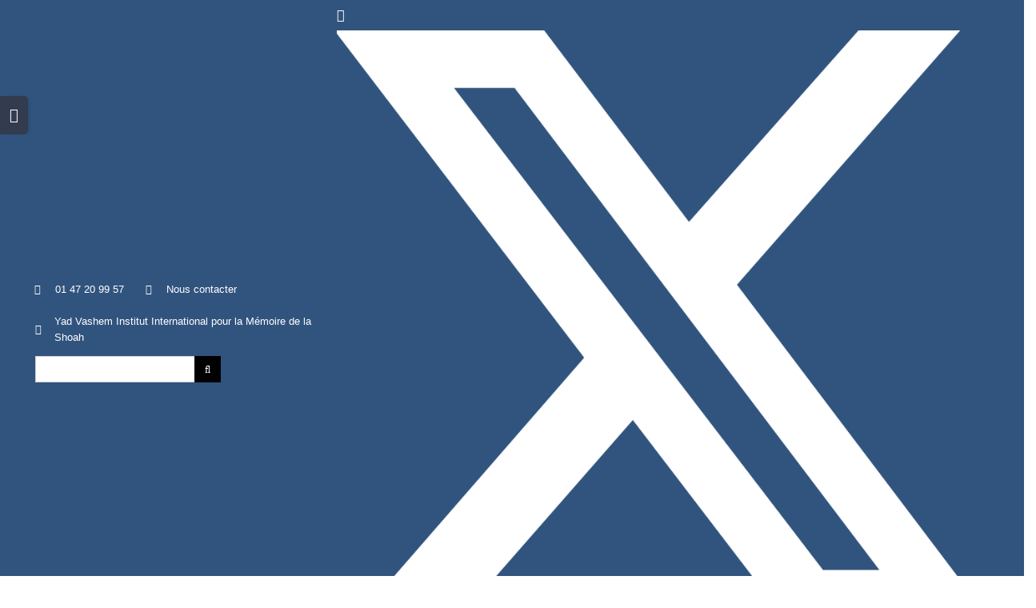

--- FILE ---
content_type: text/html; charset=UTF-8
request_url: https://yadvashem-france.org/personnes_sauvees/saville-nee-kaluski-bassia/
body_size: 31140
content:
<!DOCTYPE html><html class="avada-html-layout-wide avada-html-header-position-top avada-is-100-percent-template" lang="fr-FR" prefix="og: http://ogp.me/ns# fb: http://ogp.me/ns/fb#"><head><style id="litespeed-ccss">body{--wp--preset--color--black:#000;--wp--preset--color--cyan-bluish-gray:#abb8c3;--wp--preset--color--white:#fff;--wp--preset--color--pale-pink:#f78da7;--wp--preset--color--vivid-red:#cf2e2e;--wp--preset--color--luminous-vivid-orange:#ff6900;--wp--preset--color--luminous-vivid-amber:#fcb900;--wp--preset--color--light-green-cyan:#7bdcb5;--wp--preset--color--vivid-green-cyan:#00d084;--wp--preset--color--pale-cyan-blue:#8ed1fc;--wp--preset--color--vivid-cyan-blue:#0693e3;--wp--preset--color--vivid-purple:#9b51e0;--wp--preset--gradient--vivid-cyan-blue-to-vivid-purple:linear-gradient(135deg,rgba(6,147,227,1) 0%,#9b51e0 100%);--wp--preset--gradient--light-green-cyan-to-vivid-green-cyan:linear-gradient(135deg,#7adcb4 0%,#00d082 100%);--wp--preset--gradient--luminous-vivid-amber-to-luminous-vivid-orange:linear-gradient(135deg,rgba(252,185,0,1) 0%,rgba(255,105,0,1) 100%);--wp--preset--gradient--luminous-vivid-orange-to-vivid-red:linear-gradient(135deg,rgba(255,105,0,1) 0%,#cf2e2e 100%);--wp--preset--gradient--very-light-gray-to-cyan-bluish-gray:linear-gradient(135deg,#eee 0%,#a9b8c3 100%);--wp--preset--gradient--cool-to-warm-spectrum:linear-gradient(135deg,#4aeadc 0%,#9778d1 20%,#cf2aba 40%,#ee2c82 60%,#fb6962 80%,#fef84c 100%);--wp--preset--gradient--blush-light-purple:linear-gradient(135deg,#ffceec 0%,#9896f0 100%);--wp--preset--gradient--blush-bordeaux:linear-gradient(135deg,#fecda5 0%,#fe2d2d 50%,#6b003e 100%);--wp--preset--gradient--luminous-dusk:linear-gradient(135deg,#ffcb70 0%,#c751c0 50%,#4158d0 100%);--wp--preset--gradient--pale-ocean:linear-gradient(135deg,#fff5cb 0%,#b6e3d4 50%,#33a7b5 100%);--wp--preset--gradient--electric-grass:linear-gradient(135deg,#caf880 0%,#71ce7e 100%);--wp--preset--gradient--midnight:linear-gradient(135deg,#020381 0%,#2874fc 100%);--wp--preset--duotone--dark-grayscale:url('#wp-duotone-dark-grayscale');--wp--preset--duotone--grayscale:url('#wp-duotone-grayscale');--wp--preset--duotone--purple-yellow:url('#wp-duotone-purple-yellow');--wp--preset--duotone--blue-red:url('#wp-duotone-blue-red');--wp--preset--duotone--midnight:url('#wp-duotone-midnight');--wp--preset--duotone--magenta-yellow:url('#wp-duotone-magenta-yellow');--wp--preset--duotone--purple-green:url('#wp-duotone-purple-green');--wp--preset--duotone--blue-orange:url('#wp-duotone-blue-orange');--wp--preset--font-size--small:11.25px;--wp--preset--font-size--medium:20px;--wp--preset--font-size--large:22.5px;--wp--preset--font-size--x-large:42px;--wp--preset--font-size--normal:15px;--wp--preset--font-size--xlarge:30px;--wp--preset--font-size--huge:45px;--wp--preset--spacing--20:.44rem;--wp--preset--spacing--30:.67rem;--wp--preset--spacing--40:1rem;--wp--preset--spacing--50:1.5rem;--wp--preset--spacing--60:2.25rem;--wp--preset--spacing--70:3.38rem;--wp--preset--spacing--80:5.06rem;--wp--preset--shadow--natural:6px 6px 9px rgba(0,0,0,.2);--wp--preset--shadow--deep:12px 12px 50px rgba(0,0,0,.4);--wp--preset--shadow--sharp:6px 6px 0px rgba(0,0,0,.2);--wp--preset--shadow--outlined:6px 6px 0px -3px rgba(255,255,255,1),6px 6px rgba(0,0,0,1);--wp--preset--shadow--crisp:6px 6px 0px rgba(0,0,0,1)}.screen-reader-text{position:absolute;margin:-1px;padding:0;height:1px;width:1px;overflow:hidden;clip:rect(1px,1px,1px,1px);-webkit-clip-path:inset(50%);clip-path:inset(50%);border:0;word-wrap:normal!important}*{box-sizing:border-box}.fusion-clearfix{clear:both;zoom:1}.fusion-clearfix:after,.fusion-clearfix:before{content:" ";display:table}.fusion-clearfix:after{clear:both}input[type=search],input[type=submit]{-webkit-appearance:none;-webkit-border-radius:0}input[type=search]::-webkit-search-decoration{-webkit-appearance:none}html{overflow-x:hidden;overflow-y:scroll}body{margin:0;color:#747474;min-width:320px;-webkit-text-size-adjust:100%;font:13px/20px PTSansRegular,Arial,Helvetica,sans-serif}#wrapper{overflow:visible}img{border-style:none;vertical-align:top;max-width:100%;height:auto}a{text-decoration:none}input{font-family:var(--body_typography-font-family,inherit);vertical-align:middle;color:#000}form{margin:0;padding:0;border-style:none}#content:after,.clearfix:after{content:"";display:table;clear:both}#main{padding:55px 10px 45px;clear:both}h1.entry-title{margin-top:0;margin-bottom:28px}#content{width:71.1702128%;float:left;min-height:1px}.post{margin-bottom:65px}.fusion-widget-area .contact_info p{margin:0}.s{float:none}.fusion-widget-area .widget_recent_entries li a:before{position:absolute;font-family:icomoon;content:"\f105";margin-left:-12px}.fusion-widget-area .widget_recent_entries li{display:block;padding:10px 10px 10px 12px;border-bottom:1px solid #e7e6e6;position:relative}.fusion-widget-area .widget>ul>li:first-child{padding-top:0}.layout-wide-mode #wrapper{width:100%;max-width:none}#sliders-container{position:relative}.searchform .fusion-search-form-content{display:-ms-flexbox;display:flex;-ms-flex-align:center;align-items:center;overflow:hidden;width:100%}.searchform .fusion-search-form-content .fusion-search-field{-ms-flex-positive:1;flex-grow:1}.searchform .fusion-search-form-content .fusion-search-field input{background-color:#fff;border:1px solid #d2d2d2;color:#747474;font-size:13px;padding:8px 15px;height:33px;width:100%;box-sizing:border-box;margin:0;outline:0}.searchform .fusion-search-form-content .fusion-search-button input[type=submit]{background:#000;border:none;border-radius:0;color:#fff;font-size:1em;height:33px;line-height:33px;margin:0;padding:0;width:33px;text-indent:0;font-family:icomoon;font-weight:400;text-shadow:none;-webkit-font-smoothing:antialiased}.fusion-live-search .fusion-search-field{z-index:14}.fusion-live-search .fusion-search-button{z-index:14;position:relative}.fusion-live-search .fusion-slider-loading{display:none;margin:-1.2em 0 0 -1.2em;width:2.4em;height:2.4em;border-top:.3em solid rgba(255,255,255,.35);border-right:.3em solid rgba(255,255,255,.35);border-bottom:.3em solid #fff;border-left:.3em solid rgba(255,255,255,.35)}.fusion-live-search .fusion-search-results-wrapper{position:relative}.fusion-live-search .fusion-search-results{z-index:-1;overflow-y:auto;position:absolute;margin-top:25px;width:100%;max-height:250px;opacity:0;background-color:#fff;border-style:solid}.fusion-row{margin:0 auto;zoom:1}.fusion-row:after,.fusion-row:before{content:" ";display:table}.fusion-row:after{clear:both}.fusion-alignleft{display:inline;float:left;margin-right:15px}.fusion-alignright{display:inline;float:right;margin-left:15px}.fusion-columns-5 .col-lg-2,.fusion-columns-5 .col-md-2,.fusion-columns-5 .col-sm-2{width:20%}article,header,main,nav,section{display:block}.screen-reader-text{border:0;clip:rect(1px,1px,1px,1px);-webkit-clip-path:inset(50%);clip-path:inset(50%);height:1px;margin:-1px;overflow:hidden;padding:0;position:absolute!important;width:1px;word-wrap:normal!important}.fusion-breadcrumb-sep{padding:0 5px}.fusion-slider-loading{position:absolute;top:50%;left:50%;margin:-3em 0 0 -3em;color:transparent;font-size:10px;border-top:.5em solid rgba(0,0,0,.2);border-right:.5em solid rgba(0,0,0,.2);border-bottom:.5em solid #333;border-left:.5em solid rgba(0,0,0,.2);animation:fusion-rotate .8s infinite linear}.fusion-slider-loading,.fusion-slider-loading:after{width:6em;height:6em;border-radius:50%;background-clip:padding-box}@keyframes fusion-rotate{0%{transform:rotate(0)}100%{transform:rotate(360deg)}}.rich-snippet-hidden{display:none}.fusion-disable-outline input{outline:0}.fusion-header-wrapper{position:relative;z-index:10010}.fusion-header-sticky-height{display:none}.fusion-header{padding-left:30px;padding-right:30px;-webkit-backface-visibility:hidden;backface-visibility:hidden}.fusion-header-v3 .fusion-header{border-bottom:1px solid transparent}.fusion-mobile-logo{display:none}.fusion-secondary-header{border-bottom:1px solid transparent}.fusion-secondary-header .fusion-alignleft{float:left;margin-right:0;-ms-flex-positive:1;flex-grow:1}.fusion-secondary-header .fusion-alignright{float:right;margin-left:0;-ms-flex-positive:1;flex-grow:1}.fusion-secondary-header .fusion-alignright>*{float:right}.fusion-secondary-header .fusion-row{display:-ms-flexbox;display:flex;-ms-flex-pack:justify;justify-content:space-between;-ms-flex-align:center;align-items:center}.fusion-secondary-header .fusion-mobile-nav-holder{width:80%;margin:0 auto}.fusion-logo{display:block;float:left;max-width:100%;zoom:1}.fusion-logo:after,.fusion-logo:before{content:" ";display:table}.fusion-logo:after{clear:both}.fusion-logo a{display:block;max-width:100%}.fusion-logo img{width:auto}.fusion-main-menu{float:right;position:relative;z-index:200;overflow:hidden}.fusion-main-menu>ul>li:last-child{padding-right:0}.fusion-main-menu>ul>.fusion-menu-item-button>a{border-color:transparent}.fusion-main-menu ul{list-style:none;margin:0;padding:0}.fusion-main-menu ul a{display:block;box-sizing:content-box}.fusion-main-menu li{float:left;margin:0;padding:0;position:relative}.fusion-main-menu>ul>li{padding-right:45px}.fusion-main-menu>ul>li>a{display:-ms-flexbox;display:flex;-ms-flex-align:center;align-items:center;line-height:1;-webkit-font-smoothing:subpixel-antialiased}.fusion-main-menu .fusion-dropdown-menu{overflow:hidden}.fusion-main-menu .sub-menu{position:absolute;left:0;visibility:hidden;opacity:0;z-index:1}.fusion-main-menu .sub-menu ul{top:0}.fusion-main-menu .sub-menu li{float:none;margin:0;padding:0}.fusion-main-menu .sub-menu a{border:0;padding:7px 20px;line-height:19px;text-indent:0;height:auto}.fusion-secondary-menu{position:relative;z-index:210}.fusion-secondary-menu ul{margin:0;padding:0;list-style:none}.fusion-secondary-menu>ul>li{float:left;border-left:1px solid transparent}.fusion-secondary-menu>ul>li:first-child{border-left:none}.fusion-secondary-menu>ul>li>a{display:-ms-flexbox;display:flex;-ms-flex-align:center;align-items:center;position:relative;padding:0 13px}.fusion-secondary-menu li{position:relative}.fusion-social-links-header{margin-top:10px}.fusion-megamenu-wrapper{margin:0 auto;padding:0 15px;visibility:hidden;opacity:0;position:absolute;left:0;z-index:10}.fusion-megamenu-wrapper.col-span-12 .fusion-megamenu{width:100%}.fusion-megamenu-wrapper .fusion-megamenu-submenu{display:block;float:none;padding:29px 0;border-right:1px solid transparent;background-size:cover}.fusion-megamenu-wrapper .fusion-megamenu-submenu:last-child{border-right:none}.fusion-megamenu-holder{zoom:1;padding:0;margin:0;border-top:3px solid transparent;background-size:cover}.fusion-megamenu-holder:after,.fusion-megamenu-holder:before{content:" ";display:table}.fusion-megamenu-holder:after{clear:both}.fusion-megamenu{display:-ms-flexbox;display:flex;zoom:1}.fusion-megamenu:after,.fusion-megamenu:before{content:" ";display:table}.fusion-megamenu:after{clear:both}.fusion-megamenu-title{margin:0;padding:0 34px 15px;font-weight:400;line-height:normal;-webkit-font-smoothing:antialiased}.fusion-megamenu-icon{display:inline-block;width:26px}.fusion-megamenu-widgets-container{display:block;padding:0 34px;margin-bottom:10px}.fusion-megamenu-widgets-container .textwidget a{display:inline}.fusion-sticky-logo-1.fusion-header-v3 .fusion-sticky-logo{display:none}.fusion-mobile-nav-holder{display:none;clear:both;color:#333}.fusion-mobile-menu-design-modern .fusion-header>.fusion-row{position:relative}.fusion-mobile-menu-icons{display:none;position:relative;top:0;right:0;vertical-align:middle;text-align:right}.fusion-mobile-menu-icons a{float:right;font-size:21px;margin-left:20px}body:not(.fusion-header-layout-v6) .fusion-header{-webkit-transform:translate3d(0,0,0);-moz-transform:none}body:not(.fusion-header-layout-v6).fusion-top-header .fusion-main-menu>ul>li>a.fusion-bar-highlight{box-sizing:border-box}.fusion-top-header.menu-text-align-center .fusion-main-menu>ul>li>a{-ms-flex-pack:center;justify-content:center}.avada-menu-highlight-style-bar .fusion-main-menu .sub-menu ul{top:-3px}[class*=" fusion-icon-"]{font-family:icomoon!important;speak:none;font-style:normal;font-weight:400;font-variant:normal;text-transform:none;line-height:1;-webkit-font-smoothing:antialiased;-moz-osx-font-smoothing:grayscale}.searchform input{padding-left:10px}.fusion-page-title-wrapper{display:table}.fusion-page-title-captions,.fusion-page-title-secondary{display:table-cell;vertical-align:middle}:root{--button_padding:11px 23px;--button_font_size:13px;--button_line_height:16px}html:not(.avada-html-layout-boxed):not(.avada-html-layout-framed),html:not(.avada-html-layout-boxed):not(.avada-html-layout-framed) body{background-color:#fff;background-blend-mode:normal}body{background-image:none;background-repeat:repeat}#main,.layout-wide-mode #main,.layout-wide-mode #wrapper,body,html{background-color:#fff}#main{background-image:none;background-repeat:repeat}.fusion-header-v3 .fusion-header,.fusion-mobile-menu-design-modern .fusion-secondary-header .fusion-alignleft,.fusion-secondary-header{border-bottom-color:rgba(255,255,255,0)}.fusion-mobile-menu-design-modern .fusion-secondary-header .fusion-alignleft{border-top-color:rgba(255,255,255,0)}.fusion-secondary-header{background-color:#31547e}.fusion-header-wrapper .fusion-row{padding-left:0;padding-right:0}.fusion-header .fusion-row{padding-top:0;padding-bottom:0}.fusion-top-header .fusion-header{background-color:#fff}.searchform .fusion-search-form-content .fusion-search-button input[type=submit],.searchform .fusion-search-form-content .fusion-search-field input,input.s{height:47px;padding-top:0;padding-bottom:0}.searchform .fusion-search-form-content .fusion-search-button input[type=submit]{width:47px}.searchform .fusion-search-form-content .fusion-search-button input[type=submit]{line-height:47px}input.s{background-color:#444d62;font-size:13px;color:#fff}.searchform .fusion-search-form-content .fusion-search-field input{background-color:#444d62;font-size:13px}.searchform .fusion-search-form-content .fusion-search-field input{color:#fff}.fusion-live-search .fusion-search-results{background-color:#444d62;font-size:13px;color:#fff;border-radius:0}.fusion-live-search .fusion-search-results{border-color:#444d62;border-width:1px}.searchform .s::-moz-placeholder,input::-moz-placeholder{color:#fff}.searchform .s::-webkit-input-placeholder,input::-webkit-input-placeholder{color:#fff}.searchform .s::-ms-input-placeholder,input::-ms-input-placeholder{color:#fff}.searchform .fusion-search-form-content .fusion-search-field input,input.s{border-width:1px;border-color:#444d62;border-radius:0}.fusion-search-form-classic .searchform:not(.fusion-search-form-clean) .fusion-search-form-content{border-radius:0;border-width:1px}#slidingbar-area .widget-title{font-family:"Open Sans",Arial,Helvetica,sans-serif;font-size:14px;font-weight:700;line-height:1.5;letter-spacing:1px;font-style:normal;color:#333c4e}:root{--adminbar-height:32px}@media screen and (max-width:782px){:root{--adminbar-height:46px}}#main .fusion-row,.fusion-header-wrapper .fusion-row,.fusion-page-title-row{max-width:1280px}html:not(.avada-has-site-width-percent) #main,html:not(.avada-has-site-width-percent) .fusion-secondary-header{padding-left:30px;padding-right:30px}#main{padding-left:30px;padding-right:30px;padding-top:90px;padding-bottom:90px}.fusion-bottom-frame,.fusion-boxed-shadow,.fusion-sides-frame,.fusion-top-frame{display:none}.layout-wide-mode #wrapper{width:100%;max-width:none}.fusion-header .fusion-logo{margin:24px 0 22px}.fusion-main-menu>ul>li{padding-right:45px}.fusion-main-menu>ul>li>a{border-color:transparent}.fusion-main-menu .sub-menu{font-family:"Open Sans",Arial,Helvetica,sans-serif;font-weight:400;width:180px;background-color:#f2f1f0}.fusion-main-menu .sub-menu ul{left:180px}.fusion-main-menu .sub-menu li a{font-family:"Open Sans",Arial,Helvetica,sans-serif;font-weight:400;padding-top:7px;padding-bottom:7px;color:#333c4e;font-size:12px}.fusion-main-menu .fusion-dropdown-menu .sub-menu li a{font-family:"Open Sans",Arial,Helvetica,sans-serif;font-weight:400;padding-top:7px;padding-bottom:7px;border-bottom-color:#e7e4e2;color:#333c4e;font-size:12px}body:not(.fusion-header-layout-v6) .fusion-main-menu>ul>li>a{height:126px}.avada-menu-highlight-style-bar .fusion-main-menu .sub-menu{border-top:3px solid #1380ac}.avada-menu-highlight-style-bar .fusion-main-menu .sub-menu ul{top:calc((3px)*-1)}.avada-menu-highlight-style-bar:not(.fusion-header-layout-v6) .fusion-main-menu>ul>li>a{border-top-width:0;border-top-style:solid}.avada-has-megamenu-shadow .fusion-main-menu .sub-menu,.avada-has-megamenu-shadow .fusion-megamenu-holder{box-shadow:1px 1px 30px rgba(0,0,0,.06)}.fusion-megamenu-holder{border-top-width:3px;border-color:#1380ac;background-color:#f2f1f0}.fusion-body .fusion-megamenu-wrapper .fusion-megamenu-holder .fusion-megamenu .fusion-megamenu-submenu{border-color:#e7e4e2}.avada-has-mainmenu-dropdown-divider .fusion-main-menu .fusion-dropdown-menu .sub-menu li a{border-bottom-width:1px;border-bottom-style:solid}.fusion-main-menu>ul>li>a{font-family:"Open Sans",Arial,Helvetica,sans-serif;font-weight:700;font-size:13px;letter-spacing:1px;font-style:normal}.fusion-main-menu>ul>li>a{color:#333c4e}.fusion-secondary-menu>ul>li{border-color:rgba(229,229,229,0)}.fusion-secondary-menu>ul>li>a{height:50px}.fusion-megamenu-title{color:#333c4e;font-size:14px}.fusion-megamenu-title a{color:#333c4e}.fusion-secondary-header{color:#fff;font-size:12px}.fusion-secondary-header a{color:#fff}.fusion-mobile-menu-icons{margin-top:18px}.fusion-mobile-menu-icons a{color:#333c4e}.fusion-mobile-menu-icons a:after,.fusion-mobile-menu-icons a:before{color:#333c4e}.fusion-megamenu-widgets-container{font-family:"Open Sans",Arial,Helvetica,sans-serif;font-weight:400;color:#333c4e;font-size:12px}.avada-has-megamenu-item-divider .fusion-megamenu-wrapper .fusion-megamenu-submenu{padding-bottom:0}.fusion-live-search .fusion-search-results{max-height:250px}.fusion-social-links-header .fusion-social-networks a{font-size:16px}.fusion-social-links-header .fusion-social-networks .fusion-social-network-icon{color:#fff}.fusion-page-title-bar{clear:both;padding:0 10px;height:400px;width:100%;background-position:center center;background-repeat:no-repeat;background-origin:border-box;background-color:#31547e;border-top:1px solid;border-bottom:1px solid;background-image:none;border-color:rgba(244,245,247,0);background-size:auto}.fusion-page-title-bar h1{margin:0;padding:0;line-height:26px;font-weight:400;font-size:14px;color:#343333}.fusion-page-title-bar h1{font-size:18px;color:#fff}.fusion-page-title-bar .fusion-page-title-row h1{font-size:72px;line-height:1.3}@media only screen and (-webkit-min-device-pixel-ratio:1.5),only screen and (min-resolution:144dpi),only screen and (min-resolution:1.5dppx){.fusion-page-title-bar{background-image:none;background-size:cover}}.fusion-page-title-bar .fusion-breadcrumbs{font-size:15px;color:#fff}.fusion-page-title-bar .fusion-breadcrumbs a{color:#fff}.fusion-page-title-row{margin:0 auto;height:100%}.fusion-page-title-wrapper{display:-ms-flexbox;display:flex;-ms-flex-align:center;align-items:center;-ms-flex-pack:justify;justify-content:space-between;position:relative;height:100%;width:100%}.fusion-page-title-secondary{-ms-flex-negative:0;flex-shrink:0;text-align:right}.fusion-breadcrumbs{list-style:none;margin:0;padding:0}.fusion-breadcrumbs span{display:inline-block}.fusion-page-title-bar-center .fusion-page-title-captions{text-align:center;width:100%}.fusion-page-title-bar-center .fusion-page-title-secondary{display:block;width:100%;text-align:center}html:not(.avada-has-site-width-percent) .fusion-page-title-bar{padding-left:30px;padding-right:30px}.fusion-main-menu .sub-menu,.fusion-main-menu .sub-menu li a,.fusion-megamenu-widgets-container,body{font-family:"Open Sans",Arial,Helvetica,sans-serif;font-weight:400;letter-spacing:0px;font-style:normal}#slidingbar-area ul,body{font-size:15px}.fusion-main-menu .sub-menu,.fusion-main-menu .sub-menu li a,.fusion-megamenu-widgets-container,body{line-height:32px}.post .post-content,body{color:#7e8890}body a,body a:after,body a:before{color:#31547e}.fusion-page-title-bar h1{font-family:"Roboto Slab",Arial,Helvetica,sans-serif;font-weight:700;line-height:1.15;letter-spacing:-1px;font-style:normal}h1{margin-top:.45em;margin-bottom:.45em}.fusion-megamenu-title,.fusion-widget-area h4{font-family:"Open Sans",Arial,Helvetica,sans-serif;font-weight:700;line-height:1.67;letter-spacing:0px;font-style:normal}.fusion-widget-area h4{font-size:15px}.fusion-widget-area h4{color:#333c4e}h4{margin-top:1.33em;margin-bottom:1.33em}.fusion-search-form-classic .searchform:not(.fusion-search-form-clean) .fusion-search-form-content .fusion-search-field input{border-right:none;border-top-right-radius:0;border-bottom-right-radius:0}.fusion-menu-item-button .menu-text{border-color:#fff}.fusion-sliding-bar-area{display:-ms-flexbox;display:flex;-ms-flex-wrap:wrap;flex-wrap:wrap;-ms-flex-pack:end;justify-content:flex-end;z-index:99999;margin:0}.fusion-sb-toggle-wrapper{display:block;position:relative}.fusion-sb-toggle{display:block;position:relative}.fusion-sb-toggle:after{display:block;position:absolute;content:"\e61d";font-family:icomoon;-webkit-font-smoothing:antialiased;line-height:normal;text-shadow:none}.fusion-sliding-bar-content-wrapper{overflow:hidden;position:relative;padding:35px 30px;height:100%}.fusion-sliding-bar-toggle-rectangle .fusion-sb-toggle:after{top:50%;left:50%;transform:translate(-50%,-50%);font-size:18px}.fusion-sliding-bar{z-index:3;overflow:hidden;position:relative}.fusion-sliding-bar-position-left{position:fixed;top:0;left:calc(0px - 300px);bottom:0}.fusion-sliding-bar-position-left .fusion-sb-toggle-wrapper{-ms-flex-order:2;order:2}.fusion-sliding-bar-position-left.fusion-sliding-bar-toggle-rectangle .fusion-sb-toggle{position:absolute;top:120px;width:35px;height:48px;border-radius:0 5px 5px 0;box-shadow:3px 0 5px -2px rgba(0,0,0,.14)}.fusion-sliding-bar-position-left .fusion-sliding-bar{height:100%;width:300px}.fusion-sliding-bar-position-left .fusion-sliding-bar-content-wrapper{padding:60px 30px}.fusion-sliding-bar-position-left.fusion-sliding-bar-columns-stacked .fusion-sliding-bar-content>.fusion-column{float:none;padding:15px 0}.fusion-slidingbar-widget-column{margin-bottom:50px}.fusion-slidingbar-widget-column:last-child{margin-bottom:0}#slidingbar-area .widget-title{margin:0 0 28px;text-transform:uppercase}.fusion-sliding-bar-area ul{list-style:none;margin:0;padding:0;font-size:12px}.fusion-sliding-bar{text-align:left;background-color:#333c4e}.fusion-sliding-bar-position-left .fusion-sliding-bar-content-wrapper{padding:60px 30px}.fusion-sliding-bar-toggle-rectangle .fusion-sb-toggle{background-color:#333c4e}.fusion-sliding-bar-position-left .fusion-sb-toggle{border-top-color:#333c4e}.fusion-sliding-bar-area .widget li a:before,.fusion-sliding-bar-area a{color:#f09a3e}#slidingbar-area{border-color:#333c4e;color:#fff}#slidingbar-area .widget_recent_entries ul li{border-bottom-color:#384255;color:#fff}#slidingbar-area #slidingbar .widget-title{font-size:14px;line-height:14px;color:#fff}#slidingbar-area .fusion-column{color:#fff}.fusion-sb-toggle-wrapper .fusion-sb-toggle:after{color:#fff}.avada-has-slidingbar-position-left .fusion-sliding-bar{width:300px}.avada-has-slidingbar-position-left .fusion-sliding-bar-content-wrapper{padding-top:60px;padding-bottom:60px;padding-left:30px;padding-right:30px}.fusion-page-title-bar{border:none;--page_title_height:400px;--page_title_mobile_height:280px;--page_title_bg_color:#31547e;--page_title_border_color:rgba(244,245,247,0);--page_title_font_size:72px;--page_title_line_height:1.3;--page_title_color:#fff;--page_title_subheader_font_size:20px;--page_title_subheader_color:#fff;--page_title_bg:none;--page_title_bg_retina:none;--breadcrumbs_font_size:15px;--breadcrumbs_text_color:#fff;--breadcrumbs_text_hover_color:#fff}:root{--site_width:1280px;--site_width-int:1280;--margin_offset-top:0px;--margin_offset-bottom:0px;--margin_offset-top-no-percent:0px;--margin_offset-bottom-no-percent:0px;--main_padding-top:90px;--main_padding-top-or-55px:90px;--main_padding-bottom:90px;--hundredp_padding:30px;--hundredp_padding-fallback_to_zero:30px;--hundredp_padding-hundred_percent_negative_margin:-30px;--sidebar_width:23%;--sidebar_gutter:80px;--sidebar_2_1_width:21%;--sidebar_2_2_width:21%;--dual_sidebar_gutter:40px;--grid_main_break_point:1100;--side_header_break_point:1150;--content_break_point:1000;--typography_sensitivity:.9;--typography_factor:1.5;--primary_color:#31547e;--primary_color-85a:rgba(49,84,126,.85);--primary_color-7a:rgba(49,84,126,.7);--primary_color-5a:rgba(49,84,126,.5);--primary_color-35a:rgba(49,84,126,.35);--primary_color-2a:rgba(49,84,126,.2);--header_bg_image:;--header_bg_repeat:repeat;--side_header_width:280px;--side_header_width-int:280;--header_padding-top:0px;--header_padding-bottom:0px;--header_padding-left:0px;--header_padding-right:0px;--menu_highlight_background:#f09a3e;--menu_arrow_size-width:23px;--menu_arrow_size-height:12px;--menu_arrow_size-width-header_border_color_condition_5:;--nav_highlight_border:0px;--nav_padding:45px;--nav_padding-no-zero:45px;--dropdown_menu_top_border_size:3px;--dropdown_menu_width:180px;--mainmenu_dropdown_vertical_padding:7px;--menu_sub_bg_color:#f2f1f0;--menu_bg_hover_color:#fff;--menu_sub_sep_color:#e7e4e2;--menu_h45_bg_color:#fff;--nav_typography-font-family:"Open Sans",Arial,Helvetica,sans-serif;--nav_typography-font-weight:700;--nav_typography-font-size:13px;--nav_typography-font-style:;--nav_typography-letter-spacing:1px;--nav_typography-color:#333c4e;--nav_typography-color-65a:rgba(51,60,78,.65);--nav_typography-color-35a:rgba(51,60,78,.35);--menu_hover_first_color:#1380ac;--menu_hover_first_color-65a:rgba(19,128,172,.65);--menu_sub_color:#333c4e;--nav_dropdown_font_size:12px;--flyout_menu_icon_font_size:20px;--flyout_menu_icon_font_size_px:20px;--snav_font_size:12px;--sec_menu_lh:50px;--header_top_menu_sub_color:#333c4e;--mobile_menu_icons_top_margin:18px;--mobile_menu_nav_height:55px;--mobile_header_bg_color:#fff;--mobile_menu_background_color:#f2f1f0;--mobile_menu_hover_color:#fff;--mobile_menu_border_color:#e7e4e2;--mobile_menu_toggle_color:#333c4e;--mobile_menu_typography-font-family:"Open Sans";--mobile_menu_typography-font-size:12px;--mobile_menu_typography-font-weight:400;--mobile_menu_typography-line-height:55px;--mobile_menu_typography-letter-spacing:0px;--mobile_menu_typography-color:#333c4e;--mobile_menu_typography-font-style:;--mobile_menu_typography-font-size-30-or-24px:24px;--mobile_menu_typography-font-size-open-submenu:12px;--mobile_menu_font_hover_color:#333c4e;--menu_icon_size:18px;--logo_alignment:left;--logo_background_color:#f09a3e;--slidingbar_width:300px;--slidingbar_width-percent_to_vw:300px;--slidingbar_content_padding-top:60px;--slidingbar_content_padding-bottom:60px;--slidingbar_content_padding-left:30px;--slidingbar_content_padding-right:30px;--slidingbar_bg_color:#333c4e;--slidingbar_divider_color:#384255;--slidingbar_link_color:#f09a3e;--slidingbar_link_color_hover:#f09a3e;--footer_divider_color:#e7e4e2;--footer_headings_typography-font-family:"Open Sans",Arial,Helvetica,sans-serif;--footer_headings_typography-font-size:14px;--footer_headings_typography-font-weight:700;--footer_headings_typography-line-height:1.5;--footer_headings_typography-font-style:;--footer_headings_typography-letter-spacing:1px;--footer_headings_typography-color:#333c4e;--footer_text_color:#7e8890;--sidebar_bg_color:#fff;--bg_image:none;--bg_repeat:repeat;--bg_color:#fff;--bg-color-overlay:normal;--bg_pattern:url("//yadvashem-france.org/wp-content/themes/Avada/assets/images/patterns/pattern1.png");--content_bg_color:#fff;--content_bg_image:none;--content_bg_repeat:repeat;--body_typography-font-family:"Open Sans",Arial,Helvetica,sans-serif;--body_typography-font-size:15px;--base-font-size:15;--body_typography-font-weight:400;--body_typography-font-style:;--body_typography-line-height:32px;--body_typography-letter-spacing:0px;--body_typography-color:#7e8890;--link_color:#31547e;--link_color-8a:rgba(49,84,126,.8);--h1_typography-font-family:"Roboto Slab",Arial,Helvetica,sans-serif;--h1_typography-font-weight:700;--h1_typography-line-height:1.15;--h1_typography-letter-spacing:-1px;--h1_typography-font-style:;--h1_typography-font-size:55px;--h1_typography-color:#333c4e;--h1_typography-margin-top:.45em;--h1_typography-margin-bottom:.45em;--h2_typography-font-family:"Roboto Slab",Arial,Helvetica,sans-serif;--h2_typography-font-weight:700;--h2_typography-line-height:50px;--h2_typography-letter-spacing:0px;--h2_typography-font-style:;--h2_typography-font-size:34px;--h2_typography-color:#333c4e;--h2_typography-margin-top:0em;--h2_typography-margin-bottom:.6em;--h3_typography-font-family:"Roboto Slab",Arial,Helvetica,sans-serif;--h3_typography-font-weight:700;--h3_typography-line-height:1.4;--h3_typography-letter-spacing:0px;--h3_typography-font-style:;--h3_typography-font-size:24px;--h3_typography-color:#333c4e;--h3_typography-margin-top:30px;--h3_typography-margin-bottom:30px;--h4_typography-font-family:"Open Sans",Arial,Helvetica,sans-serif;--h4_typography-font-weight:700;--h4_typography-line-height:1.67;--h4_typography-letter-spacing:0px;--h4_typography-font-style:;--h4_typography-font-size:15px;--h4_typography-color:#333c4e;--h4_typography-margin-top:1.33em;--h4_typography-margin-bottom:1.33em;--h5_typography-font-family:"Roboto Slab",Arial,Helvetica,sans-serif;--h5_typography-font-weight:700;--h5_typography-line-height:2;--h5_typography-letter-spacing:3px;--h5_typography-font-style:;--h5_typography-font-size:14px;--h5_typography-color:#333c4e;--h5_typography-margin-top:1.67em;--h5_typography-margin-bottom:1.67em;--h6_typography-font-family:"Roboto Slab",Arial,Helvetica,sans-serif;--h6_typography-font-weight:700;--h6_typography-line-height:2.14;--h6_typography-letter-spacing:3px;--h6_typography-font-style:;--h6_typography-font-size:14px;--h6_typography-color:#7e8890;--h6_typography-margin-top:2.33em;--h6_typography-margin-bottom:2.33em;--post_title_typography-font-family:"Roboto Slab",Arial,Helvetica,sans-serif;--post_title_typography-font-weight:700;--post_title_typography-line-height:32px;--post_title_typography-letter-spacing:0px;--post_title_typography-font-style:;--post_title_typography-font-size:22px;--post_title_typography-color:#333c4e;--post_titles_extras_typography-font-family:"Roboto Slab",Arial,Helvetica,sans-serif;--post_titles_extras_typography-font-weight:700;--post_titles_extras_typography-line-height:1.5;--post_titles_extras_typography-letter-spacing:0px;--post_titles_extras_typography-font-style:;--post_titles_extras_typography-font-size:17px;--post_titles_extras_typography-color:#333c4e;--blog_archive_grid_column_spacing:40px;--dates_box_color:#eef0f2;--meta_font_size:14px;--portfolio_archive_column_spacing:40px;--portfolio_meta_font_size:15px;--social_bg_color:rgba(250,249,248,0);--social_bg_color-0-transparent:0px;--sharing_social_links_icon_color:#bec2cc;--sharing_social_links_box_color:rgba(126,136,144,.2);--sharing_social_links_boxed_padding:8px;--slider_nav_box_dimensions-width:30px;--slider_nav_box_dimensions-height:80px;--slider_arrow_size:14px;--es_caption_font_size:20px;--privacy_bg_color:rgba(0,0,0,.1);--privacy_color:rgba(0,0,0,.3);--privacy_bar_padding-top:15px;--privacy_bar_padding-bottom:15px;--privacy_bar_padding-left:30px;--privacy_bar_padding-right:30px;--privacy_bar_bg_color:#363839;--privacy_bar_font_size:13px;--privacy_bar_color:#8c8989;--privacy_bar_link_color:#bfbfbf;--privacy_bar_link_hover_color:#a0ce4e;--privacy_bar_headings_color:#ddd;--image_rollover_icon_size:30px;--image_rollover_text_color:#fff;--pagination_width_height:30px;--pagination_box_padding-width:14px;--pagination_box_padding-height:10px;--pagination_border_width:1px;--pagination_border_radius:0px;--pagination_font_size:12px;--form_input_height:47px;--form_input_height-main-menu-search-width:calc(250px + 1.43*47px);--form_bg_color:#444d62;--form_text_size:13px;--form_text_color:#fff;--form_text_color-35a:rgba(255,255,255,.35);--form_border_width:1px;--form_border_color:#444d62;--form_focus_border_color:#444d62;--form_border_radius:0px;--timeline_bg_color:#fff;--timeline_bg_color-20px-transparent:20px;--timeline_bg_color-not-transparent:#fff;--timeline_color:rgba(255,255,255,0);--grid_separator_color:#e7e4e2;--bbp_forum_base_font_size:12px;--bbp_forum_header_bg:#ebeaea;--bbp_forum_header_font_color:#747474;--bbp_forum_border_color:#ebeaea;--woocommerce_product_box_content_padding-top:20px;--woocommerce_product_box_content_padding-bottom:15px;--woocommerce_product_box_content_padding-left:15px;--woocommerce_product_box_content_padding-right:15px;--qty_bg_color:#fbfaf9;--qty_bg_hover_color:#fff;--woo_dropdown_bg_color:#fbfaf9;--woo_dropdown_bg_color-1l:#fff;--woo_dropdown_text_color:#333;--woo_dropdown_border_color:#dbdbdb;--woo_cart_bg_color:#fafafa;--woo_icon_font_size:12px;--primary_overlay_text_color:#fff;--ec_bar_bg_color:#faf9f8;--ec_bar_bg_color-25l:#e6e0db;--ec_bar_bg_color-15l:#eeebe7;--ec_bar_bg_color-1l:#fff;--ec_bar_text_color:#333c4e;--ec_tooltip_bg_color:#fff;--ec_tooltip_bg_hover_color:#f6f6f6;--ec_tooltip_body_color:#7e8890;--ec_border_color:#e7e4e2;--ec_border_color-2d:#d5d0cd;--ec_sep_heading_font_size:18px;--ec_sidebar_width:32%;--ec_sidebar_2_1_width:21%;--ec_sidebar_2_2_width:21%;--ec_sidebar_bg_color:#faf9f8;--ec_sidebar_padding:3%;--ec_sidebar_padding-no-vw:3vw;--ec_sidew_font_size:18px;--ec_sidebar_widget_bg_color:#f09a3e;--ec_sidebar_widget_bg_color-opaque-padding:9px 15px;--ec_sidebar_heading_color:#fff;--ec_text_font_size:15px;--ec_sidebar_text_color:#494b52;--ec_sidebar_link_color:#f09a3e;--ec_sidebar_divider_color:#e7e4e2;--carousel_nav_color:rgba(51,60,78,.6);--carousel_hover_color:rgba(51,60,78,.7);--button_typography-font-family:Open Sans;--button_typography-font-weight:600;--button_typography-letter-spacing:1px;--button_typography-font-style:;--button_text_transform:uppercase;--button_gradient_top_color:#31547e;--button_gradient_bottom_color:#31547e;--button_gradient_top_color_hover:#464d5f;--button_gradient_bottom_color_hover:#464d5f;--button_accent_color:#fff;--button_accent_hover_color:#fff;--button_bevel_color:#31547e;--button_box_shadow:none;--button_border_width:0px;--button_border_radius:0px;--button_border_color:#fff;--button_border_hover_color:#fff;--checklist_icons_color:#31547e;--checklist_circle_color:#31547e;--checklist_divider_color:#e7e4e2;--countdown_background_color:#31547e;--countdown_counter_box_color:#333c4e;--countdown_counter_text_color:#fff;--countdown_label_color:#fff;--countdown_heading_text_color:#fff;--icon_color:#fff;--icon_color_hover:#fff;--icon_circle_color:#333c4e;--icon_circle_color_hover:#333c4e;--icon_border_size:#fff;--icon_border_color:#333c4e;--icon_border_color_hover:#333c4e;--pricing_box_color:#f09a3e;--sep_color:#e7e4e2;--tabs_bg_color:#fff;--tabs_inactive_color:#faf9f8;--tabs_border_color:#ede8e8;--testimonial_bg_color:rgba(255,255,255,0);--testimonial_text_color:#7e8890;--title_border_color:#e7e4e2;--accordian_inactive_color:#333;--accordian_active_color:#31547e}.fusion-header{--header_bg_color:#fff;--archive_header_bg_color:#fff}.fusion-header-wrapper{--header_border_color:rgba(255,255,255,0)}.fusion-secondary-header{--header_top_bg_color:#31547e;--snav_color:#fff}.fusion-header-wrapper{--header_sticky_bg_color:#fff}.fusion-main-menu{--header_sticky_menu_color:#333c4e;--header_sticky_nav_font_size:14px;--nav_height:126px;--mobile_nav_padding:38px;--menu_text_align:center;--menu_thumbnail_size-width:26px;--menu_thumbnail_size-height:18px}.fusion-main-menu{--header_sticky_nav_padding:45px}.fusion-secondary-menu{--topmenu_dropwdown_width:180px;--header_top_first_border_color:rgba(229,229,229,0);--header_top_sub_bg_color:#f2f1f0;--header_top_menu_bg_hover_color:#fff;--header_top_menu_sub_sep_color:#e7e4e2;--header_top_menu_sub_hover_color:#1380ac}.fusion-header{--top-bar-height:calc(50px/2)}.fusion-megamenu-title{--megamenu_title_size:14px}.fusion-megamenu-submenu{--megamenu_item_vertical_padding:5px}.fusion-megamenu-icon{--menu_icon_color:#fff;--menu_icon_hover_color:#1380ac}.fusion-logo{--logo_margin-top:24px;--logo_margin-bottom:22px;--logo_margin-left:0px;--logo_margin-right:0px}.fusion-sliding-bar{--slidingbar_content_align:left}.fusion-sb-toggle-wrapper{--slidingbar_toggle_icon_color:#fff}#slidingbar{--slidingbar_font_size:14px}#slidingbar-area{--slidingbar_headings_color:#fff;--slidingbar_text_color:#fff}.fusion-social-networks{--header_social_links_font_size:16px;--header_social_links_boxed_padding:8px;--footer_social_links_font_size:16px;--footer_social_links_boxed_padding:8px}.fusion-social-network-icon{--header_social_links_icon_color:#fff;--header_social_links_box_color:#bec2cc;--header_social_links_boxed_radius:4px;--footer_social_links_icon_color:#bec2cc;--footer_social_links_box_color:#333c4e;--footer_social_links_boxed_radius:4px;--sharing_social_links_boxed_radius:4px}.fusion-search-results{--live_search_results_height:250px}body{--fusion-audio-max-width-default:100%;--fusion-audio-background-color-default:#1d242d;--fusion-audio-accent-color-default:#fff;--fusion-audio-border-size-default:0;--fusion-audio-border-color-default:#fff;--fusion-audio-border-top-left-radius-default:0px;--fusion-audio-border-top-right-radius-default:0px;--fusion-audio-border-bottom-right-radius-default:0px;--fusion-audio-border-bottom-left-radius-default:0px;--fusion-video-max-width-default:100%}@media only screen and (max-width:1150px){.fusion-mobile-logo-1 .fusion-standard-logo{display:none}.fusion-mobile-logo{display:inline-block}}.fa,.fas{-moz-osx-font-smoothing:grayscale;-webkit-font-smoothing:antialiased;display:inline-block;font-style:normal;font-variant:normal;text-rendering:auto;line-height:1}.fa,.fas{font-family:"Font Awesome 5 Free";font-weight:900}.fa-envelope:before{content:"\f0e0"}.fa-landmark:before{content:"\f66f"}.fa-phone:before{content:"\f095"}.clearfix{clear:both}.fusion-clearfix{zoom:1;clear:both}.fusion-clearfix:after,.fusion-clearfix:before{content:" ";display:table}.fusion-clearfix:after{clear:both}.fusion-alignleft{display:inline;float:left;margin-right:15px}.fusion-alignright{display:inline;float:right;margin-left:15px}.fusion-columns-5 .col-lg-2,.fusion-columns-5 .col-md-2,.fusion-columns-5 .col-sm-2{width:20%}.row:after{clear:both;content:" ";display:table}.row{margin-left:-15px;margin-right:-15px}.col-lg-2,.col-md-2,.col-sm-2{position:relative;min-height:1px;padding-left:15px;padding-right:15px}@media (min-width:0px){.col-sm-2{float:left}.col-sm-2{width:16.66666667%}}@media (min-width:992px){.col-md-2{float:left}.col-md-2{width:16.66666667%}}@media (min-width:1200px){.col-lg-2{float:left}.col-lg-2{width:16.66666667%}}.fusion-button{display:inline-block;position:relative;zoom:1;border:1px solid transparent;text-align:center;text-transform:uppercase;text-decoration:none;font-weight:700;-webkit-box-sizing:border-box;box-sizing:border-box}.fusion-button:after,.fusion-button:before{content:" ";display:table}.fusion-button:after{clear:both}.fusion-disable-outline .fusion-button{outline:0}.button-medium{padding:11px 23px;line-height:16px;font-size:13px}.button-default{background:#31547e;color:#fff;border-color:#fff}.button-default:visited{color:#fff}.fusion-button_span-yes .button-default:not(.fusion-button-span-no){width:100%}.button-default,.fusion-button{font-family:Open Sans;font-weight:600;font-style:normal;letter-spacing:1px;border-width:0;border-style:solid;border-radius:0;text-transform:uppercase}.fusion-social-networks{overflow:hidden}.fusion-social-networks .fusion-social-networks-wrapper{margin:0 -10px}.fusion-social-networks .fusion-social-network-icon{display:inline-block;margin:0 10px 10px;font-size:16px;color:#46494a;text-decoration:none;-webkit-box-shadow:none!important;box-shadow:none!important;line-height:1}.fusion-social-networks .fusion-social-network-icon:before{color:inherit}[class*=" fusion-icon-"]{font-family:icomoon!important;speak:none;font-style:normal;font-weight:400;font-variant:normal;text-transform:none;line-height:1;-webkit-font-smoothing:antialiased;-moz-osx-font-smoothing:grayscale}.fusion-icon-facebook:before{content:"\e604"}.fusion-icon-twitter:before{content:"\e605"}.fusion-icon-youtube:before{content:"\e622"}.fusion-icon-bars:before{content:"\f0c9"}@media only screen and (max-width:1150px){.fusion-mobile-menu-design-modern .fusion-secondary-header{padding:0}.fusion-mobile-menu-design-modern .fusion-secondary-header .fusion-row{padding-left:0;padding-right:0}.fusion-mobile-menu-design-modern .fusion-social-links-header{max-width:100%;text-align:center;margin-top:10px;margin-bottom:8px}.fusion-mobile-menu-design-modern .fusion-social-links-header a{margin-right:20px;margin-bottom:5px}.fusion-mobile-menu-design-modern .fusion-alignleft{border-bottom:1px solid transparent}.fusion-mobile-menu-design-modern .fusion-alignleft,.fusion-mobile-menu-design-modern .fusion-alignright{width:100%;float:none;display:block}.fusion-mobile-menu-design-modern .fusion-secondary-menu>ul>li{display:inline-block;vertical-align:middle;text-align:left}.fusion-body .fusion-mobile-menu-design-modern .fusion-secondary-header .fusion-alignleft,.fusion-body .fusion-mobile-menu-design-modern .fusion-secondary-header .fusion-alignright{text-align:center}.fusion-body .fusion-mobile-menu-design-modern .fusion-secondary-menu>ul>li{float:none}@media only screen and (-webkit-min-device-pixel-ratio:1.5),only screen and (min-resolution:144dpi),only screen and (min-resolution:1.5dppx){.fusion-mobile-logo{display:inline-block}}.fusion-body .fusion-header-wrapper .fusion-header{background-color:#fff}}@media only screen and (max-width:1150px){.fusion-mobile-menu-design-modern .fusion-secondary-header{padding-left:0!important;padding-right:0!important}.fusion-mobile-menu-design-modern.fusion-header-v3 .fusion-header{padding-top:20px;padding-bottom:20px}.fusion-mobile-menu-design-modern.fusion-header-v3 .fusion-header .fusion-row{width:100%}.fusion-mobile-menu-design-modern.fusion-header-v3 .fusion-logo{margin:0!important}.fusion-mobile-menu-design-modern.fusion-header-v3 .fusion-mobile-nav-holder{padding-top:20px;margin-left:-30px;margin-right:-30px;margin-bottom:calc(-20px - 0px)}.fusion-mobile-menu-design-modern.fusion-header-v3 .fusion-mobile-menu-icons{display:block}.fusion-header .fusion-row{padding-left:0;padding-right:0}.fusion-header-wrapper .fusion-row{padding-left:0;padding-right:0;max-width:100%}.fusion-secondary-header{background-color:#31547e}.fusion-secondary-header .fusion-row{display:block}.fusion-secondary-header .fusion-alignleft{margin-right:0}.fusion-secondary-header .fusion-alignright{margin-left:0}body.fusion-body .fusion-secondary-header .fusion-alignright>*{float:none}.fusion-mobile-menu-design-modern.fusion-header-v3 .fusion-main-menu{display:none}}@media only screen and (max-width:1000px){.col-sm-2,.fusion-columns-5 .col-lg-2,.fusion-columns-5 .col-md-2,.fusion-columns-5 .col-sm-2{float:none;width:100%}.fusion-page-title-row{height:auto}.fusion-page-title-wrapper{-ms-flex-wrap:wrap;flex-wrap:wrap}#wrapper{width:auto!important}.fusion-social-networks:after{content:"";display:block;clear:both}.no-mobile-slidingbar #slidingbar-area{display:none}.fusion-body .fusion-page-title-bar{height:auto}.fusion-body .fusion-page-title-bar:not(.fusion-tb-page-title-bar){padding-top:5px;padding-bottom:5px}.fusion-body:not(.avada-has-page-title-mobile-height-auto) .fusion-page-title-row{display:-ms-flexbox;display:flex;-ms-flex-align:center;align-items:center;width:100%;min-height:calc(280px - 10px)}.fusion-body:not(.avada-has-page-title-mobile-height-auto) .fusion-page-title-bar-center .fusion-page-title-row,.fusion-body:not(.avada-has-page-title-mobile-height-auto) .fusion-page-title-captions{width:100%}.fusion-body:not(.avada-has-page-title-mobile-height-auto) .fusion-page-title-bar{min-height:calc(280px - 10px)}}@media only screen and (max-width:800px){#content{width:100%!important;margin-left:0!important}#main>.fusion-row{display:-ms-flexbox;display:flex;-ms-flex-wrap:wrap;flex-wrap:wrap}}@media only screen and (max-width:640px){.fusion-body .fusion-page-title-bar{max-height:none}.fusion-body .fusion-page-title-bar h1{margin:0}#main,body{background-attachment:scroll!important}#content{width:100%!important;margin-left:0!important}}@media only screen and (max-device-width:640px){#wrapper{width:auto!important;overflow-x:hidden!important}.no-mobile-slidingbar #slidingbar-area{display:none}#content{width:100%!important;float:none!important;margin-left:0!important;margin-bottom:50px}}@media only screen and (max-width:1000px){.col-sm-2,.fusion-columns-5 .col-lg-2,.fusion-columns-5 .col-md-2,.fusion-columns-5 .col-sm-2{float:none;width:100%}}@media screen and (min-width:900px){.affichDonAdhesionPC{display:block}.affichDonAdhesionMobile{display:none}}@media screen and (max-width:899px){.affichDonAdhesionPC{display:none}.affichDonAdhesionMobile{display:block}.fusion-secondary-header{display:none}}</style><link rel="preload" data-asynced="1" data-optimized="2" as="style" onload="this.onload=null;this.rel='stylesheet'" href="https://yadvashem-france.org/wp-content/litespeed/ucss/d67636cef0d6754dba485819497f6a4c.css?ver=9ace2" /><script data-optimized="1" type="litespeed/javascript" data-src="https://yadvashem-france.org/wp-content/plugins/litespeed-cache/assets/js/css_async.min.js"></script><script data-no-optimize="1">var litespeed_docref=sessionStorage.getItem("litespeed_docref");litespeed_docref&&(Object.defineProperty(document,"referrer",{get:function(){return litespeed_docref}}),sessionStorage.removeItem("litespeed_docref"));</script> <meta http-equiv="X-UA-Compatible" content="IE=edge" /><meta http-equiv="Content-Type" content="text/html; charset=utf-8"/><link data-asynced="1" as="style" onload="this.onload=null;this.rel='stylesheet'"  rel="preload" href="http://localhost/yadvashem/wp-content/themes/Avada/FlexSlider/flexslider.css" type="text/css"> <script type="litespeed/javascript" data-src="https://ajax.googleapis.com/ajax/libs/jquery/1.6.2/jquery.min.js"></script> <script type="litespeed/javascript" data-src="http://localhost/yadvashem/wp-content/themes/Avada/FlexSlider/jquery.flexslider.js"></script> <meta name="viewport" content="width=device-width, initial-scale=1" /><title>Saville (née Kaluski) Bassia &#8211; Comité Français pour Yad Vashem</title><meta name='robots' content='max-image-preview:large' /><link rel='dns-prefetch' href='//www.googletagmanager.com' /><link rel="alternate" type="application/rss+xml" title="Comité Français pour Yad Vashem &raquo; Flux" href="https://yadvashem-france.org/feed/" /><link rel="alternate" type="application/rss+xml" title="Comité Français pour Yad Vashem &raquo; Flux des commentaires" href="https://yadvashem-france.org/comments/feed/" /><link rel="alternate" type="text/calendar" title="Comité Français pour Yad Vashem &raquo; Flux iCal" href="https://yadvashem-france.org/events/?ical=1" /><link rel="shortcut icon" href="https://yadvashem-france.org/wp-content/uploads/2025/10/cropped-Vignette-e1761042214181-1.png" type="image/x-icon" /><meta property="og:title" content="Saville (née Kaluski) Bassia"/><meta property="og:type" content="article"/><meta property="og:url" content="https://yadvashem-france.org/personnes_sauvees/saville-nee-kaluski-bassia/"/><meta property="og:site_name" content="Comité Français pour Yad Vashem"/><meta property="og:description" content=""/><meta property="og:image" content="https://yadvashem-france.org/wp-content/uploads/2025/11/COMITE-FRANCAIS-POUR-YAD-VASHEM-NORMAL-PNG-2.png"/><style id='classic-theme-styles-inline-css' type='text/css'>/*! This file is auto-generated */
.wp-block-button__link{color:#fff;background-color:#32373c;border-radius:9999px;box-shadow:none;text-decoration:none;padding:calc(.667em + 2px) calc(1.333em + 2px);font-size:1.125em}.wp-block-file__button{background:#32373c;color:#fff;text-decoration:none}</style><style id='global-styles-inline-css' type='text/css'>:root{--wp--preset--aspect-ratio--square: 1;--wp--preset--aspect-ratio--4-3: 4/3;--wp--preset--aspect-ratio--3-4: 3/4;--wp--preset--aspect-ratio--3-2: 3/2;--wp--preset--aspect-ratio--2-3: 2/3;--wp--preset--aspect-ratio--16-9: 16/9;--wp--preset--aspect-ratio--9-16: 9/16;--wp--preset--color--black: #000000;--wp--preset--color--cyan-bluish-gray: #abb8c3;--wp--preset--color--white: #ffffff;--wp--preset--color--pale-pink: #f78da7;--wp--preset--color--vivid-red: #cf2e2e;--wp--preset--color--luminous-vivid-orange: #ff6900;--wp--preset--color--luminous-vivid-amber: #fcb900;--wp--preset--color--light-green-cyan: #7bdcb5;--wp--preset--color--vivid-green-cyan: #00d084;--wp--preset--color--pale-cyan-blue: #8ed1fc;--wp--preset--color--vivid-cyan-blue: #0693e3;--wp--preset--color--vivid-purple: #9b51e0;--wp--preset--gradient--vivid-cyan-blue-to-vivid-purple: linear-gradient(135deg,rgba(6,147,227,1) 0%,rgb(155,81,224) 100%);--wp--preset--gradient--light-green-cyan-to-vivid-green-cyan: linear-gradient(135deg,rgb(122,220,180) 0%,rgb(0,208,130) 100%);--wp--preset--gradient--luminous-vivid-amber-to-luminous-vivid-orange: linear-gradient(135deg,rgba(252,185,0,1) 0%,rgba(255,105,0,1) 100%);--wp--preset--gradient--luminous-vivid-orange-to-vivid-red: linear-gradient(135deg,rgba(255,105,0,1) 0%,rgb(207,46,46) 100%);--wp--preset--gradient--very-light-gray-to-cyan-bluish-gray: linear-gradient(135deg,rgb(238,238,238) 0%,rgb(169,184,195) 100%);--wp--preset--gradient--cool-to-warm-spectrum: linear-gradient(135deg,rgb(74,234,220) 0%,rgb(151,120,209) 20%,rgb(207,42,186) 40%,rgb(238,44,130) 60%,rgb(251,105,98) 80%,rgb(254,248,76) 100%);--wp--preset--gradient--blush-light-purple: linear-gradient(135deg,rgb(255,206,236) 0%,rgb(152,150,240) 100%);--wp--preset--gradient--blush-bordeaux: linear-gradient(135deg,rgb(254,205,165) 0%,rgb(254,45,45) 50%,rgb(107,0,62) 100%);--wp--preset--gradient--luminous-dusk: linear-gradient(135deg,rgb(255,203,112) 0%,rgb(199,81,192) 50%,rgb(65,88,208) 100%);--wp--preset--gradient--pale-ocean: linear-gradient(135deg,rgb(255,245,203) 0%,rgb(182,227,212) 50%,rgb(51,167,181) 100%);--wp--preset--gradient--electric-grass: linear-gradient(135deg,rgb(202,248,128) 0%,rgb(113,206,126) 100%);--wp--preset--gradient--midnight: linear-gradient(135deg,rgb(2,3,129) 0%,rgb(40,116,252) 100%);--wp--preset--font-size--small: 11.25px;--wp--preset--font-size--medium: 20px;--wp--preset--font-size--large: 22.5px;--wp--preset--font-size--x-large: 42px;--wp--preset--font-size--normal: 15px;--wp--preset--font-size--xlarge: 30px;--wp--preset--font-size--huge: 45px;--wp--preset--spacing--20: 0.44rem;--wp--preset--spacing--30: 0.67rem;--wp--preset--spacing--40: 1rem;--wp--preset--spacing--50: 1.5rem;--wp--preset--spacing--60: 2.25rem;--wp--preset--spacing--70: 3.38rem;--wp--preset--spacing--80: 5.06rem;--wp--preset--shadow--natural: 6px 6px 9px rgba(0, 0, 0, 0.2);--wp--preset--shadow--deep: 12px 12px 50px rgba(0, 0, 0, 0.4);--wp--preset--shadow--sharp: 6px 6px 0px rgba(0, 0, 0, 0.2);--wp--preset--shadow--outlined: 6px 6px 0px -3px rgba(255, 255, 255, 1), 6px 6px rgba(0, 0, 0, 1);--wp--preset--shadow--crisp: 6px 6px 0px rgba(0, 0, 0, 1);}:where(.is-layout-flex){gap: 0.5em;}:where(.is-layout-grid){gap: 0.5em;}body .is-layout-flex{display: flex;}.is-layout-flex{flex-wrap: wrap;align-items: center;}.is-layout-flex > :is(*, div){margin: 0;}body .is-layout-grid{display: grid;}.is-layout-grid > :is(*, div){margin: 0;}:where(.wp-block-columns.is-layout-flex){gap: 2em;}:where(.wp-block-columns.is-layout-grid){gap: 2em;}:where(.wp-block-post-template.is-layout-flex){gap: 1.25em;}:where(.wp-block-post-template.is-layout-grid){gap: 1.25em;}.has-black-color{color: var(--wp--preset--color--black) !important;}.has-cyan-bluish-gray-color{color: var(--wp--preset--color--cyan-bluish-gray) !important;}.has-white-color{color: var(--wp--preset--color--white) !important;}.has-pale-pink-color{color: var(--wp--preset--color--pale-pink) !important;}.has-vivid-red-color{color: var(--wp--preset--color--vivid-red) !important;}.has-luminous-vivid-orange-color{color: var(--wp--preset--color--luminous-vivid-orange) !important;}.has-luminous-vivid-amber-color{color: var(--wp--preset--color--luminous-vivid-amber) !important;}.has-light-green-cyan-color{color: var(--wp--preset--color--light-green-cyan) !important;}.has-vivid-green-cyan-color{color: var(--wp--preset--color--vivid-green-cyan) !important;}.has-pale-cyan-blue-color{color: var(--wp--preset--color--pale-cyan-blue) !important;}.has-vivid-cyan-blue-color{color: var(--wp--preset--color--vivid-cyan-blue) !important;}.has-vivid-purple-color{color: var(--wp--preset--color--vivid-purple) !important;}.has-black-background-color{background-color: var(--wp--preset--color--black) !important;}.has-cyan-bluish-gray-background-color{background-color: var(--wp--preset--color--cyan-bluish-gray) !important;}.has-white-background-color{background-color: var(--wp--preset--color--white) !important;}.has-pale-pink-background-color{background-color: var(--wp--preset--color--pale-pink) !important;}.has-vivid-red-background-color{background-color: var(--wp--preset--color--vivid-red) !important;}.has-luminous-vivid-orange-background-color{background-color: var(--wp--preset--color--luminous-vivid-orange) !important;}.has-luminous-vivid-amber-background-color{background-color: var(--wp--preset--color--luminous-vivid-amber) !important;}.has-light-green-cyan-background-color{background-color: var(--wp--preset--color--light-green-cyan) !important;}.has-vivid-green-cyan-background-color{background-color: var(--wp--preset--color--vivid-green-cyan) !important;}.has-pale-cyan-blue-background-color{background-color: var(--wp--preset--color--pale-cyan-blue) !important;}.has-vivid-cyan-blue-background-color{background-color: var(--wp--preset--color--vivid-cyan-blue) !important;}.has-vivid-purple-background-color{background-color: var(--wp--preset--color--vivid-purple) !important;}.has-black-border-color{border-color: var(--wp--preset--color--black) !important;}.has-cyan-bluish-gray-border-color{border-color: var(--wp--preset--color--cyan-bluish-gray) !important;}.has-white-border-color{border-color: var(--wp--preset--color--white) !important;}.has-pale-pink-border-color{border-color: var(--wp--preset--color--pale-pink) !important;}.has-vivid-red-border-color{border-color: var(--wp--preset--color--vivid-red) !important;}.has-luminous-vivid-orange-border-color{border-color: var(--wp--preset--color--luminous-vivid-orange) !important;}.has-luminous-vivid-amber-border-color{border-color: var(--wp--preset--color--luminous-vivid-amber) !important;}.has-light-green-cyan-border-color{border-color: var(--wp--preset--color--light-green-cyan) !important;}.has-vivid-green-cyan-border-color{border-color: var(--wp--preset--color--vivid-green-cyan) !important;}.has-pale-cyan-blue-border-color{border-color: var(--wp--preset--color--pale-cyan-blue) !important;}.has-vivid-cyan-blue-border-color{border-color: var(--wp--preset--color--vivid-cyan-blue) !important;}.has-vivid-purple-border-color{border-color: var(--wp--preset--color--vivid-purple) !important;}.has-vivid-cyan-blue-to-vivid-purple-gradient-background{background: var(--wp--preset--gradient--vivid-cyan-blue-to-vivid-purple) !important;}.has-light-green-cyan-to-vivid-green-cyan-gradient-background{background: var(--wp--preset--gradient--light-green-cyan-to-vivid-green-cyan) !important;}.has-luminous-vivid-amber-to-luminous-vivid-orange-gradient-background{background: var(--wp--preset--gradient--luminous-vivid-amber-to-luminous-vivid-orange) !important;}.has-luminous-vivid-orange-to-vivid-red-gradient-background{background: var(--wp--preset--gradient--luminous-vivid-orange-to-vivid-red) !important;}.has-very-light-gray-to-cyan-bluish-gray-gradient-background{background: var(--wp--preset--gradient--very-light-gray-to-cyan-bluish-gray) !important;}.has-cool-to-warm-spectrum-gradient-background{background: var(--wp--preset--gradient--cool-to-warm-spectrum) !important;}.has-blush-light-purple-gradient-background{background: var(--wp--preset--gradient--blush-light-purple) !important;}.has-blush-bordeaux-gradient-background{background: var(--wp--preset--gradient--blush-bordeaux) !important;}.has-luminous-dusk-gradient-background{background: var(--wp--preset--gradient--luminous-dusk) !important;}.has-pale-ocean-gradient-background{background: var(--wp--preset--gradient--pale-ocean) !important;}.has-electric-grass-gradient-background{background: var(--wp--preset--gradient--electric-grass) !important;}.has-midnight-gradient-background{background: var(--wp--preset--gradient--midnight) !important;}.has-small-font-size{font-size: var(--wp--preset--font-size--small) !important;}.has-medium-font-size{font-size: var(--wp--preset--font-size--medium) !important;}.has-large-font-size{font-size: var(--wp--preset--font-size--large) !important;}.has-x-large-font-size{font-size: var(--wp--preset--font-size--x-large) !important;}
:where(.wp-block-post-template.is-layout-flex){gap: 1.25em;}:where(.wp-block-post-template.is-layout-grid){gap: 1.25em;}
:where(.wp-block-columns.is-layout-flex){gap: 2em;}:where(.wp-block-columns.is-layout-grid){gap: 2em;}
:root :where(.wp-block-pullquote){font-size: 1.5em;line-height: 1.6;}</style><style id='woocommerce-inline-inline-css' type='text/css'>.woocommerce form .form-row .required { visibility: visible; }</style><!--[if IE]><link rel='stylesheet' id='avada-IE-css' href='https://yadvashem-france.org/wp-content/themes/Avada/assets/css/ie.min.css' type='text/css' media='all' /><style id='avada-IE-inline-css' type='text/css'>.avada-select-parent .select-arrow{background-color:#444d62}
.select-arrow{background-color:#444d62}</style><![endif]--> <script type="litespeed/javascript" data-src="https://yadvashem-france.org/wp-includes/js/jquery/jquery.min.js" id="jquery-core-js"></script>  <script type="litespeed/javascript" data-src="https://www.googletagmanager.com/gtag/js?id=UA-269229798-1" id="google_gtagjs-js"></script> <script id="google_gtagjs-js-after" type="litespeed/javascript">window.dataLayer=window.dataLayer||[];function gtag(){dataLayer.push(arguments)}
gtag('set','linker',{"domains":["yadvashem-france.org"]});gtag("js",new Date());gtag("set","developer_id.dZTNiMT",!0);gtag("config","UA-269229798-1",{"anonymize_ip":!0});gtag("config","GT-5MG6SVZ")</script>  <script id="sib-front-js-js-extra" type="litespeed/javascript">var sibErrMsg={"invalidMail":"Please fill out valid email address","requiredField":"Please fill out required fields","invalidDateFormat":"Please fill out valid date format","invalidSMSFormat":"Please fill out valid phone number"};var ajax_sib_front_object={"ajax_url":"https:\/\/yadvashem-france.org\/wp-admin\/admin-ajax.php","ajax_nonce":"cae499388d","flag_url":"https:\/\/yadvashem-france.org\/wp-content\/plugins\/mailin\/img\/flags\/"}</script> <link rel="https://api.w.org/" href="https://yadvashem-france.org/wp-json/" /><link rel="alternate" title="JSON" type="application/json" href="https://yadvashem-france.org/wp-json/wp/v2/personnes_sauvees/37346" /><link rel="EditURI" type="application/rsd+xml" title="RSD" href="https://yadvashem-france.org/xmlrpc.php?rsd" /><meta name="generator" content="WordPress 6.6" /><meta name="generator" content="WooCommerce 4.5.5" /><link rel="canonical" href="https://yadvashem-france.org/personnes_sauvees/saville-nee-kaluski-bassia/" /><link rel='shortlink' href='https://yadvashem-france.org/?p=37346' /><link rel="alternate" title="oEmbed (JSON)" type="application/json+oembed" href="https://yadvashem-france.org/wp-json/oembed/1.0/embed?url=https%3A%2F%2Fyadvashem-france.org%2Fpersonnes_sauvees%2Fsaville-nee-kaluski-bassia%2F" /><link rel="alternate" title="oEmbed (XML)" type="text/xml+oembed" href="https://yadvashem-france.org/wp-json/oembed/1.0/embed?url=https%3A%2F%2Fyadvashem-france.org%2Fpersonnes_sauvees%2Fsaville-nee-kaluski-bassia%2F&#038;format=xml" /><meta name="generator" content="Site Kit by Google 1.113.0" /><meta name="tec-api-version" content="v1"><meta name="tec-api-origin" content="https://yadvashem-france.org"><link rel="https://theeventscalendar.com/" href="https://yadvashem-france.org/wp-json/tribe/events/v1/" /><style>.single_add_to_cart_button.disabled{opacity:.5;cursor:not-allowed;}</style><style type="text/css" id="css-fb-visibility">@media screen and (max-width: 640px){body:not(.fusion-builder-ui-wireframe) .fusion-no-small-visibility{display:none !important;}}@media screen and (min-width: 641px) and (max-width: 1024px){body:not(.fusion-builder-ui-wireframe) .fusion-no-medium-visibility{display:none !important;}}@media screen and (min-width: 1025px){body:not(.fusion-builder-ui-wireframe) .fusion-no-large-visibility{display:none !important;}}</style><noscript><style>.woocommerce-product-gallery{ opacity: 1 !important; }</style></noscript><meta name="generator" content="Powered by Slider Revolution 6.7.9 - responsive, Mobile-Friendly Slider Plugin for WordPress with comfortable drag and drop interface." /><link rel="icon" href="https://yadvashem-france.org/wp-content/uploads/2025/10/cropped-Vignette-e1761042214181-1-32x32.png" sizes="32x32" /><link rel="icon" href="https://yadvashem-france.org/wp-content/uploads/2025/10/cropped-Vignette-e1761042214181-1-192x192.png" sizes="192x192" /><link rel="apple-touch-icon" href="https://yadvashem-france.org/wp-content/uploads/2025/10/cropped-Vignette-e1761042214181-1-180x180.png" /><meta name="msapplication-TileImage" content="https://yadvashem-france.org/wp-content/uploads/2025/10/cropped-Vignette-e1761042214181-1-270x270.png" /> <script type="litespeed/javascript">function setREVStartSize(e){window.RSIW=window.RSIW===undefined?window.innerWidth:window.RSIW;window.RSIH=window.RSIH===undefined?window.innerHeight:window.RSIH;try{var pw=document.getElementById(e.c).parentNode.offsetWidth,newh;pw=pw===0||isNaN(pw)||(e.l=="fullwidth"||e.layout=="fullwidth")?window.RSIW:pw;e.tabw=e.tabw===undefined?0:parseInt(e.tabw);e.thumbw=e.thumbw===undefined?0:parseInt(e.thumbw);e.tabh=e.tabh===undefined?0:parseInt(e.tabh);e.thumbh=e.thumbh===undefined?0:parseInt(e.thumbh);e.tabhide=e.tabhide===undefined?0:parseInt(e.tabhide);e.thumbhide=e.thumbhide===undefined?0:parseInt(e.thumbhide);e.mh=e.mh===undefined||e.mh==""||e.mh==="auto"?0:parseInt(e.mh,0);if(e.layout==="fullscreen"||e.l==="fullscreen")
newh=Math.max(e.mh,window.RSIH);else{e.gw=Array.isArray(e.gw)?e.gw:[e.gw];for(var i in e.rl)if(e.gw[i]===undefined||e.gw[i]===0)e.gw[i]=e.gw[i-1];e.gh=e.el===undefined||e.el===""||(Array.isArray(e.el)&&e.el.length==0)?e.gh:e.el;e.gh=Array.isArray(e.gh)?e.gh:[e.gh];for(var i in e.rl)if(e.gh[i]===undefined||e.gh[i]===0)e.gh[i]=e.gh[i-1];var nl=new Array(e.rl.length),ix=0,sl;e.tabw=e.tabhide>=pw?0:e.tabw;e.thumbw=e.thumbhide>=pw?0:e.thumbw;e.tabh=e.tabhide>=pw?0:e.tabh;e.thumbh=e.thumbhide>=pw?0:e.thumbh;for(var i in e.rl)nl[i]=e.rl[i]<window.RSIW?0:e.rl[i];sl=nl[0];for(var i in nl)if(sl>nl[i]&&nl[i]>0){sl=nl[i];ix=i}
var m=pw>(e.gw[ix]+e.tabw+e.thumbw)?1:(pw-(e.tabw+e.thumbw))/(e.gw[ix]);newh=(e.gh[ix]*m)+(e.tabh+e.thumbh)}
var el=document.getElementById(e.c);if(el!==null&&el)el.style.height=newh+"px";el=document.getElementById(e.c+"_wrapper");if(el!==null&&el){el.style.height=newh+"px";el.style.display="block"}}catch(e){console.log("Failure at Presize of Slider:"+e)}}</script> <style type="text/css" id="wp-custom-css">:root {
	--g-blue-color: #31547e;
	--g-light-blue-color: #007DB0;
	--g-orange-color: #f09a3e;
	--g-darkgray-color: #333c4e;
	--g-lightgrey-color: #f2f1f0;
}
html {
	scroll-behavior: smooth;
}
input::placeholder{
	opacity:0.4;
}

/* CACHER LE NEWSLETTER */
/* #newsletterById{
	display:none;
} */
/* CSS PAGE PRODUIT */

.woocommerce-tabs{
	display:none;
}
.product_meta{
	display:none;
}
.reset_variations{
	display:none;
}
.single_variation_wrap{
	margin-top:0!important;
}
table.variations{
	width:fit-content;
}
.variations >tbody>tr:last-child {
    position: absolute;
    right: 5px;
}
.single_variation_price_reset .reset_variations:hover{
	color:#FF6A74;
}
.single_variation_price_reset .reset_variations{
	font-size:12px;
	color:var(--g-light-blue-color);
	margin-left:12px
}
.price>.amount {
	font-size:22px !important;
}

.single_variation_wrap .variations_button, .summary .cart::after{
	line-height:16px;
	font-size:14px;
	content:'*Appuyez sur "valider" avant de passer aux coordonées';
}
.single_add_to_cart_button{
	margin-bottom:6px !important;
}
.variations .label{
	font-weight:600;
	color:var(--g-blue-color);
	line-height: normal;
}
.variations .select-arrow{
	color: white !important;
}
.product .summary .cart .quantity {
    margin: 0px 8px 20px 0 !important;
}

/* CSS SLIDER */
.diapositive-btn{
	padding-top:14px !important;
	padding-bottom:14px !important;
}
#diapositive-btn-border{
	border:solid white 0.6px;
}
#fusion-slider-19 .flex-control-paging li a{
	border:solid 0.1px rgb(255 255 255 / 65%);
}
/*  */

/*CSS MENU  */
.fusion-main-menu .sub-menu li a {
	line-height: 16px !important;
}
.menu-item .button-default {
	background: var(--g-light-blue-color)
}
.menu-item .button-default:hover {
	background: var(--g-blue-color)
}
.menu-item:last-child .button-default {
	background: var(--g-blue-color)
}
.menu-item:last-child .button-default:hover {
	background: var(--g-light-blue-color)
}
#mobile-menu-item-2464 .fusion-bar-highlight {
	background-color: var(--g-light-blue-color);
	color: #fff;
} 

#mobile-menu-item-31214 .fusion-bar-highlight {
	background-color: var(--g-blue-color);
		color: #fff;
	
} 
#mobile-menu-item-2464 .fusion-bar-highlight:hover, #mobile-menu-item-31214 .fusion-bar-highlight:hover {
	color: var(--g-darkgray-color);
	background-color: #fff;
}
.fusion-megamenu-title:hover a { 	color: var(--g-light-blue-color);
}
.fusion-megamenu-widgets-container {
	line-height: 1.4 !important;
}
.fusion-megamenu-title {
	padding-bottom: 8px;
}
.fusion-megamenu-widgets-container a:hover {
	color: var(--g-light-blue-color);
/* 	font-weight: 700; */
}
/*  */

/* CSS X ICON */
.fusion-social-links-header .fusion-social-networks a.custom img {
	filter: invert(1);
}
.fusion-social-links-footer .fusion-social-networks a.custom img {
	opacity: 0.25;
}
/* */

/* CSS ACTUALITES */
.sib-default-btn{padding:12px 25px;
border:none;cursor:pointer;margin-top:12px; font-size:14px;}
.fusion-post-content-wrapper{
	padding-top:8px !important;
}
.fusion-blog-shortcode a:hover{
	color:var(--g-orange-color);
}
.fusion-blog-shortcode .fusion-load-more-button.fusion-blog-button,.sib-default-btn{
	background-color:var(--g-blue-color) !important;
	color:white !important;
	
}
.fusion-blog-shortcode .fusion-load-more-button.fusion-blog-button:hover,.sib-default-btn:hover{
	background-color:white !important;
	color:var(--g-darkgray-color) !important;
	
}

	.sib_signup_box_inside_1{
		line-height:normal;
		font-size:14px;
}
/*  */
/* zoom product */
.woocommerce-product-gallery__image {
  pointer-events: none;
}
/* footer */
footer.fusion-footer-widget-area.fusion-widget-area {
    box-shadow: 0px -10px 50px 20px rgba(51,60,78,0.07);
    } 
.fusion-footer-widget-area  .textwidget>ul>li>a {
    line-height: normal;
    margin: 6px 0;
}
.fusion-footer-widget-area .widget-title{margin: 8px 0 14px 0;}
.fusion-footer-widget-area .widget_recent_entries a{
	line-height:normal;
}
#tribe-events-list-widget-2 p {
	line-height:normal;
}


.fusion-copyright-content .fusion-social-links-footer .fusion-social-networks a.custom img:hover{
	opacity:1 !important;
}
.fusion-copyright-content .fusion-social-network-icon:hover{
	color:var(--g-blue-color)!important;
	filter: brightness(0) saturate(100%) invert(27%) sepia(6%) saturate(6657%) hue-rotate(175deg) brightness(93%) contrast(77%) ;
	opacity:1 !important;
}

/*MISSIONS  */
#mission-links-list a:hover{
	color: color:var(--g-light-blue-color)!important;
}
#mission-links-list .missions-links a{
	margin:8px 0;
	font-size:15px ;
 font-family: "Open Sans" , Arial, Helvetica, sans-serif;
    font-weight: 700 ;
    line-height: 1.67 ;
    letter-spacing: 0px !important;
    font-style: normal ;
}
#mission-links-list .missions-links{
    display: flex;
    flex-direction: column;
    gap: 12px;
}




/*  */
/* Modifications page juste 09/03/24 */
/*  */

.single-juste__info--strong {
	font-weight:700;
}
#main{
	padding-top:10px;
	padding-bottom:0px;
}

#single-juste__info-grid {
/* 	color:red; */
	display:grid;
	grid-template-columns: 1fr 1fr;
/* 	display: flex; flex-direction: row;flex-wrap: wrap; */
	margin-top: 50px;margin-bottom: 50px;justify-content: space-around;align-content: center;align-items: flex-start; width: 100%;
}

.single-juste__info--h4{
/* 	color:red !important; */
}

#cn-list-body .date{
		color:var(--g-blue-color) !important;
}
#cn-list-body .date:hover{
		color:var(--g-blue-color) !important;
}
#cn-list-body .title:hover{
	color:var(--g-light-blue-color);
}
#cn-list-body .related-page br {
    display: none;
}

#cn-list-body table>tbody>tr
{
    margin-bottom: 20px;
    display: block;
}

#cn-list-body table>tbody>tr>td br {
	display:none;
}

.single-juste__info--justeh2{
	margin-top:16px;
}
#cn-list-body #cn-entry-action-back{
	list-style-type:none;
}
#cn-list-body #cn-entry-actions{
	padding-left:0px;
}

.cn-biography p{
	line-height:1.6;
/* 	max-width:800px; */
/* 	margin:auto; */
}
.cn-biography a:hover{
	color:var(--g-blue-color) !important;
}

#single-juste__info-grid h3, .single-juste__info--h3{
	font-size:36px !important;
	line-height:1!important;
	margin-top: 32px;
/*   margin-bottom: 24px; */
  margin-bottom: 0px;
	
}
#single-juste__info-grid h2{
    margin-bottom: 0px;
}
#cn-list-body a{
	color: var(--g-blue-color);
}
#cn-list-body a:hover{
	color: var(--g-light-blue-color);
}

#cn-list-body .cn-entry-single>a:last-of-type:hover {
/* #cn-list-body>a:hover { */

	color: var(--g-blue-color);
}

.single-juste__info--localisation{
	color:var(--g-blue-color);
}


/*  */
/* Grille Expositions numériques 30/03/24*/
/*  */
#post-30937 .post-content {
	display: grid;
	grid-template-columns: 400px 400px;
	gap: 40px;
	justify-content: center;
}
#post-30937 .post-content > :first-child {
	grid-column: span 2;
	width: 100vw;
	margin-left: calc(-50vw + 420px)
}
#post-30937 .post-content > :not(:first-child) .fusion-imageframe {
	max-width: 100% !important;
}
/*  Fix logo*/
.fusion-standard-logo, .fusion-sticky-logo{
	max-width:180px;
		margin-top:16px;
}
@media (max-width: 900px) {
	#post-30937 .post-content {
		grid-template-columns: 1fr 1fr
	}
	#post-30937 .post-content > :first-child {
	margin-inline: -30px;
	}
}
@media (max-width: 700px) {
	#post-30937 .post-content > :not(:first-child) {
		grid-column: span 2;
	}
}


/*  */
/*  */
/*  */
/*  */
/* MEDIAS */
/*  */
/*  */
/*  */
/*  */

@media (max-width: 800px){
	#mission-links-list .missions-links a{
	margin:4px 0;
    line-height: 1.2 ;
}
	
	.single_variation_wrap .variations_button, .summary .cart::after{
	font-size:12px;
}
	
	div .avada-checkout-no-shipping {
    width: 100% !important;
}

	#section-se-souvenir div{
		padding-left:5% !important;
		padding-right:5% !important;
	}
	
	#single-juste__info-grid {
/* 	color:red; */
	display:grid;
	grid-template-columns: 1fr;
	}
	
	.title {
    line-height: 1.5;
    margin-bottom: 0px !important;
}
	
}


@media (min-width: 800px){
	.sib_signup_box_inside_1{
		width:50%;
		margin:auto;
	}
	
}

/*27/04/24 - Equilibrage espaces menu desktop  */

@media(min-width:1276px){
.fusion-header-wrapper .fusion-row {
    display: flex;
    justify-content: space-between;
}
.fusion-header-wrapper .fusion-main-menu {
    flex-grow: 1;
}
.fusion-header-wrapper ul#menu-university-main-menu {
    display: flex;
    justify-content: flex-end;
}
.fusion-header-wrapper li#menu-item-2464, li#menu-item-31214 {
    order: 1;
}
.fusion-header-wrapper ul#menu-university-main-menu::before, ul#menu-university-main-menu::after {
    content: '';
    flex-grow: 1;
}
.fusion-header-wrapper li#menu-item-39852 {
    padding-right: 0;
}
.menu-item span{
	font-size: 13px!important;
}
	}
/* 18/05/24 */
#chavagnes-slider-fusion #rev_slider_1_1{
	max-height:80vh !important;
}
/* #slide-1, #slide-2, #slide-3, #slide-4, #slide-5, #slide-6, #slide-7, #slide-8, #slide-9, #slide-10, 
#slide-11, #slide-12, #slide-13, #slide-14, #slide-15, #slide-16, #slide-17, #slide-18, #slide-19, #slide-20, 
#slide-21, #slide-22, #slide-23, #slide-24, #slide-25, #slide-26, #slide-27, #slide-28, #slide-29, #slide-30, 
#slide-31, #slide-32, #slide-33, #slide-34, #slide-35 {
    margin-top: 20vh !important;
} */

/* Expo numérique Chavagnes */
.custom-youtube-sr1>rs-layer-wrap {
    margin: auto;
}
.custom-slider-image-pointer{
	cursor:pointer;
}
.disable-youtube-link{
	pointer-events:none;
}

/* modif 16/10/24 - hover liens recherceh justes*/

.juste-custom-search-link:hover{
	text-decoration:underline;
}

/* modif 06/10/24 - placeholder recherche justes*/
input#cn-search-input::placeholder{
	color:#888;
}</style> <script type="litespeed/javascript">var doc=document.documentElement;doc.setAttribute('data-useragent',navigator.userAgent)</script> <script charset="utf-8" type="litespeed/javascript">$(window).load(function(){$('.flexslider').flexslider()})</script> </head><body class="personnes_sauvees-template-default single single-personnes_sauvees postid-37346 theme-Avada woocommerce-no-js tribe-no-js page-template-var-www-html-wp-content-themes-avada-page-php fusion-image-hovers fusion-pagination-sizing fusion-button_size-small fusion-button_type-flat fusion-button_span-yes avada-image-rollover-circle-no avada-image-rollover-yes avada-image-rollover-direction-fade fusion-body ltr fusion-sticky-header no-tablet-sticky-header no-mobile-slidingbar avada-has-rev-slider-styles fusion-disable-outline fusion-sub-menu-fade mobile-logo-pos-left layout-wide-mode avada-has-boxed-modal-shadow-none layout-scroll-offset-full avada-has-zero-margin-offset-top fusion-top-header menu-text-align-center fusion-woo-product-design-classic fusion-woo-shop-page-columns-4 fusion-woo-related-columns-4 fusion-woo-archive-page-columns-3 avada-woo-one-page-checkout avada-has-woo-gallery-disabled mobile-menu-design-modern fusion-hide-pagination-text fusion-header-layout-v3 avada-responsive avada-footer-fx-none avada-menu-highlight-style-bar fusion-search-form-classic fusion-main-menu-search-dropdown fusion-avatar-square avada-dropdown-styles avada-blog-layout-large avada-blog-archive-layout-grid avada-ec-not-100-width avada-ec-meta-layout-sidebar avada-header-shadow-no avada-menu-icon-position-left avada-has-megamenu-shadow avada-has-mainmenu-dropdown-divider avada-has-megamenu-item-divider avada-has-100-footer avada-has-titlebar-bar_and_content avada-has-footer-widget-bg-image avada-header-border-color-full-transparent avada-social-full-transparent avada-has-slidingbar-widgets avada-has-slidingbar-position-left avada-slidingbar-toggle-style-rectangle avada-has-transparent-timeline_color avada-has-pagination-padding avada-flyout-menu-direction-top avada-ec-views-v2 elementor-default" >
<a class="skip-link screen-reader-text" href="#content">Skip to content</a><div id="boxed-wrapper"><div class="fusion-sides-frame"></div><div id="wrapper" class="fusion-wrapper"><div id="home" style="position:relative;top:-1px;"></div><header class="fusion-header-wrapper"><div class="fusion-header-v3 fusion-logo-alignment fusion-logo-left fusion-sticky-menu- fusion-sticky-logo-1 fusion-mobile-logo-1  fusion-mobile-menu-design-modern"><div class="fusion-secondary-header"><div class="fusion-row"><div class="fusion-alignleft"><nav class="fusion-secondary-menu" role="navigation" aria-label="Secondary Menu"><ul id="menu-university-top-secondary-menu" class="menu"><li  id="menu-item-1204"  class="menu-item menu-item-type-custom menu-item-object-custom menu-item-1204"  data-item-id="1204"><a  href="tel:01%2047%2020%2099%2057" class="fusion-flex-link fusion-bar-highlight"><span class="fusion-megamenu-icon"><i class="glyphicon fa-phone fas"></i></span><span class="menu-text">01 47 20 99 57</span></a></li><li  id="menu-item-1205"  class="menu-item menu-item-type-custom menu-item-object-custom menu-item-1205"  data-item-id="1205"><a  href="mailto:contact@yadvashem.fr" class="fusion-flex-link fusion-bar-highlight"><span class="fusion-megamenu-icon"><i class="glyphicon  fa fa-envelope"></i></span><span class="menu-text">Nous contacter</span></a></li><li  id="menu-item-1207"  class="menu-item menu-item-type-custom menu-item-object-custom menu-item-1207"  data-item-id="1207"><a  target="_blank" rel="noopener noreferrer" href="http://yadvashem.org/fr" class="fusion-flex-link fusion-bar-highlight"><span class="fusion-megamenu-icon"><i class="glyphicon fa-landmark fas"></i></span><span class="menu-text">Yad Vashem Institut International pour la Mémoire de la Shoah</span></a></li><li  id="menu-item-31315"  class="menu-item menu-item-type-custom menu-item-object-custom menu-item-31315"  data-item-id="31315"><a  href="#" class="fusion-bar-highlight"><span class="menu-text"><form role="search" class="searchform fusion-search-form  fusion-live-search fusion-search-form-classic" method="get" action="https://yadvashem-france.org/"><div class="fusion-search-form-content"><div class="fusion-search-field search-field"> 					<label><span class="screen-reader-text">Rechercher</span> 													<input type="search" class="s fusion-live-search-input" name="s" id="fusion-live-search-input" autocomplete="off" placeholder="Rechercher..." required="" aria-required="true" aria-label=""> 											</label></div><div class="fusion-search-button search-button"> 					<input type="submit" class="fusion-search-submit searchsubmit" value="" data-color="rgb(255, 255, 255)"><div class="fusion-slider-loading"></div></div></div><div class="fusion-search-results-wrapper"><div class="fusion-search-results"></div></div></form></span></a></li></ul></nav><nav class="fusion-mobile-nav-holder fusion-mobile-menu-text-align-left" aria-label="Secondary Mobile Menu"></nav></div><div class="fusion-alignright"><div class="fusion-social-links-header"><div class="fusion-social-networks"><div class="fusion-social-networks-wrapper"><a  class="fusion-social-network-icon fusion-tooltip fusion-facebook fusion-icon-facebook" style href="https://www.facebook.com/yadvashemfrance" target="_blank" rel="noopener noreferrer" data-placement="bottom" data-title="Facebook" data-toggle="tooltip" title="Facebook"><span class="screen-reader-text">Facebook</span></a><a  class="fusion-social-network-icon fusion-tooltip fusion-instagram fusion-icon-instagram" style href="https://instagram.com/yadfrance" target="_blank" rel="noopener noreferrer" data-placement="bottom" data-title="Instagram" data-toggle="tooltip" title="Instagram"><span class="screen-reader-text">Instagram</span></a><a  class="fusion-social-network-icon fusion-tooltip fusion-linkedin fusion-icon-linkedin" style href="https://www.linkedin.com/company/comite-francais-pour-yad-vashem/" target="_blank" rel="noopener noreferrer" data-placement="bottom" data-title="LinkedIn" data-toggle="tooltip" title="LinkedIn"><span class="screen-reader-text">LinkedIn</span></a><a  class="custom fusion-social-network-icon fusion-tooltip fusion-custom fusion-icon-custom" style="position:relative;" href="https://www.twitter.com/yadvashemfrance" target="_blank" rel="noopener noreferrer" data-placement="bottom" data-title="X" data-toggle="tooltip" title="X"><span class="screen-reader-text">X</span><img data-lazyloaded="1" src="[data-uri]" width="1920" height="1734" data-src="https://yadvashem-france.org/wp-content/uploads/2023/12/X_logo_2023.svg.png" style="width:auto;" alt="X" /></a><a  class="fusion-social-network-icon fusion-tooltip fusion-youtube fusion-icon-youtube" style href="https://www.youtube.com/channel/UCe70-3DHZn2SaoV2IEt8bjQ?view_as=subscriber" target="_blank" rel="noopener noreferrer" data-placement="bottom" data-title="YouTube" data-toggle="tooltip" title="YouTube"><span class="screen-reader-text">YouTube</span></a></div></div></div></div></div></div><div class="fusion-header-sticky-height"></div><div class="fusion-header"><div class="fusion-row"><div class="fusion-logo" data-margin-top="24px" data-margin-bottom="22px" data-margin-left="0px" data-margin-right="0px">
<a class="fusion-logo-link"  href="https://yadvashem-france.org/" >
<img data-lazyloaded="1" src="[data-uri]" data-src="https://yadvashem-france.org/wp-content/uploads/2025/11/COMITE-FRANCAIS-POUR-YAD-VASHEM-NORMAL-PNG-2.png" data-srcset="https://yadvashem-france.org/wp-content/uploads/2025/11/COMITE-FRANCAIS-POUR-YAD-VASHEM-NORMAL-PNG-2.png 1x, https://yadvashem-france.org/wp-content/uploads/2025/11/COMITE-FRANCAIS-POUR-YAD-VASHEM-NORMAL-PNG-2.png 2x" width="5181" height="1617" style="max-height:1617px;height:auto;" alt="Comité Français pour Yad Vashem Logo" data-retina_logo_url="https://yadvashem-france.org/wp-content/uploads/2025/11/COMITE-FRANCAIS-POUR-YAD-VASHEM-NORMAL-PNG-2.png" class="fusion-standard-logo" />
<img data-lazyloaded="1" src="[data-uri]" data-src="https://yadvashem-france.org/wp-content/uploads/2025/11/COMITE-FRANCAIS-POUR-YAD-VASHEM-NORMAL-PNG-2.png" data-srcset="https://yadvashem-france.org/wp-content/uploads/2025/11/COMITE-FRANCAIS-POUR-YAD-VASHEM-NORMAL-PNG-2.png 1x, https://yadvashem-france.org/wp-content/uploads/2025/11/COMITE-FRANCAIS-POUR-YAD-VASHEM-NORMAL-PNG-2.png 2x" width="5181" height="1617" style="max-height:1617px;height:auto;" alt="Comité Français pour Yad Vashem Logo" data-retina_logo_url="https://yadvashem-france.org/wp-content/uploads/2025/11/COMITE-FRANCAIS-POUR-YAD-VASHEM-NORMAL-PNG-2.png" class="fusion-mobile-logo" />
<img data-lazyloaded="1" src="[data-uri]" data-src="https://yadvashem-france.org/wp-content/uploads/2025/11/COMITE-FRANCAIS-POUR-YAD-VASHEM-NORMAL-PNG-2.png" data-srcset="https://yadvashem-france.org/wp-content/uploads/2025/11/COMITE-FRANCAIS-POUR-YAD-VASHEM-NORMAL-PNG-2.png 1x, https://yadvashem-france.org/wp-content/uploads/2025/11/COMITE-FRANCAIS-POUR-YAD-VASHEM-NORMAL-PNG-2.png 2x" width="5181" height="1617" style="max-height:1617px;height:auto;" alt="Comité Français pour Yad Vashem Logo" data-retina_logo_url="https://yadvashem-france.org/wp-content/uploads/2025/11/COMITE-FRANCAIS-POUR-YAD-VASHEM-NORMAL-PNG-2.png" class="fusion-sticky-logo" />
</a></div><nav class="fusion-main-menu" aria-label="Main Menu"><ul id="menu-university-main-menu" class="fusion-menu"><li  id="menu-item-31888"  class="menu-item menu-item-type-post_type menu-item-object-page menu-item-has-children menu-item-31888 fusion-dropdown-menu"  data-item-id="31888"><a  href="https://yadvashem-france.org/le-comite/" class="fusion-bar-highlight"><span class="menu-text"><span class="affichDonAdhesionPC">Le Comité français<br>pour Yad Vashem</span><span class="affichDonAdhesionMobile">Le Comité français pour Yad Vashem</span></span> <span class="fusion-caret"><i class="fusion-dropdown-indicator"></i></span></a><ul class="sub-menu"><li  id="menu-item-31887"  class="menu-item menu-item-type-post_type menu-item-object-page menu-item-31887 fusion-dropdown-submenu" ><a  href="https://yadvashem-france.org/le-comite/" class="fusion-bar-highlight"><span>Le Comité</span></a></li><li  id="menu-item-2672"  class="menu-item menu-item-type-post_type menu-item-object-page menu-item-2672 fusion-dropdown-submenu" ><a  href="https://yadvashem-france.org/linstitut-yad-vashem/" class="fusion-bar-highlight"><span>L’Institut Yad Vashem</span></a></li><li  id="menu-item-1209"  class="menu-item menu-item-type-custom menu-item-object-custom menu-item-1209 fusion-dropdown-submenu" ><a  href="https://yadvashem-france.org/events/" class="fusion-bar-highlight"><span>Événements</span></a></li><li  id="menu-item-30880"  class="menu-item menu-item-type-custom menu-item-object-custom menu-item-has-children menu-item-30880 fusion-dropdown-submenu" ><a  href="#" class="fusion-bar-highlight"><span>Actualités</span> <span class="fusion-caret"><i class="fusion-dropdown-indicator"></i></span></a><ul class="sub-menu"><li  id="menu-item-21945"  class="menu-item menu-item-type-taxonomy menu-item-object-category menu-item-21945" ><a  href="https://yadvashem-france.org/category/la-vie-du-comite/actualites/actualites-de-jerusalem/" class="fusion-bar-highlight"><span>Actualités de Jerusalem</span></a></li><li  id="menu-item-21946"  class="menu-item menu-item-type-taxonomy menu-item-object-category menu-item-21946" ><a  href="https://yadvashem-france.org/category/la-vie-du-comite/actualites/actualites-de-paris/" class="fusion-bar-highlight"><span>Actualités de Paris</span></a></li><li  id="menu-item-21947"  class="menu-item menu-item-type-taxonomy menu-item-object-category menu-item-21947" ><a  href="https://yadvashem-france.org/category/la-vie-du-comite/actualites/actualites-des-regions/" class="fusion-bar-highlight"><span>Actualités des régions</span></a></li></ul></li><li  id="menu-item-30753"  class="menu-item menu-item-type-taxonomy menu-item-object-categorie menu-item-30753 fusion-dropdown-submenu" ><a  href="https://yadvashem-france.org/categorie/publications/" class="fusion-bar-highlight"><span>Publications</span></a></li><li  id="menu-item-29357"  class="menu-item menu-item-type-taxonomy menu-item-object-categorie menu-item-29357 fusion-dropdown-submenu" ><a  href="https://yadvashem-france.org/categorie/lien-francophone/" class="fusion-bar-highlight"><span>Le Lien Francophone</span></a></li><li  id="menu-item-30881"  class="menu-item menu-item-type-custom menu-item-object-custom menu-item-has-children menu-item-30881 fusion-dropdown-submenu" ><a  href="#" class="fusion-bar-highlight"><span>Documents et rapports</span> <span class="fusion-caret"><i class="fusion-dropdown-indicator"></i></span></a><ul class="sub-menu"><li  id="menu-item-28656"  class="menu-item menu-item-type-taxonomy menu-item-object-categorie menu-item-28656" ><a  href="https://yadvashem-france.org/categorie/documents-associatifs/" class="fusion-bar-highlight"><span>Documents associatifs</span></a></li><li  id="menu-item-31112"  class="menu-item menu-item-type-post_type menu-item-object-page menu-item-31112" ><a  href="https://yadvashem-france.org/les-rapports/" class="fusion-bar-highlight"><span>Rapport moral 2023</span></a></li><li  id="menu-item-28657"  class="menu-item menu-item-type-taxonomy menu-item-object-categorie menu-item-28657" ><a  href="https://yadvashem-france.org/categorie/rapports-dactivite/" class="fusion-bar-highlight"><span>Rapports Moraux</span></a></li></ul></li></ul></li><li  id="menu-item-10665"  class="menu-item menu-item-type-custom menu-item-object-custom menu-item-has-children menu-item-10665 fusion-megamenu-menu"  data-item-id="10665"><a  href="#" class="fusion-bar-highlight"><span class="menu-text"><span class="affichDonAdhesionPC">Les Justes parmi<br>les Nations</span><span class="affichDonAdhesionMobile">Les Justes parmi les Nations</span></span> <span class="fusion-caret"><i class="fusion-dropdown-indicator"></i></span></a><div class="fusion-megamenu-wrapper fusion-columns-5 columns-per-row-5 columns-5 col-span-12 fusion-megamenu-fullwidth"><div class="row"><div class="fusion-megamenu-holder" style="width:1280px" data-width="1280px"><ul class="fusion-megamenu"><li  id="menu-item-24"  class="menu-item menu-item-type-post_type menu-item-object-page menu-item-24 fusion-megamenu-submenu fusion-megamenu-columns-5 col-lg-2 col-md-2 col-sm-2" ><div class='fusion-megamenu-title'><a href="https://yadvashem-france.org/les-justes-parmi-les-nations/">Qui sont les Justes ?</a></div><div class="fusion-megamenu-widgets-container second-level-widget"><div id="custom_html-8" class="widget_text widget widget_custom_html" style="border-style: solid;border-color:transparent;border-width:0px;"><div class="textwidget custom-html-widget"><a href="/les-justes-de-france-au-pantheon/" >Les Justes de France au Panthéon</a></div></div></div></li><li  id="menu-item-23611"  class="menu-item menu-item-type-post_type menu-item-object-page menu-item-23611 fusion-megamenu-submenu fusion-megamenu-columns-5 col-lg-2 col-md-2 col-sm-2" ><div class='fusion-megamenu-title'><a href="https://yadvashem-france.org/recherche-justes/">Les Justes de France</a></div><div class="fusion-megamenu-widgets-container second-level-widget"><div id="custom_html-6" class="widget_text widget widget_custom_html" style="border-style: solid;border-color:transparent;border-width:0px;"><div class="textwidget custom-html-widget"><p style="margin: 0; color: var(--g-darkgrey-color);">Recherche alphabétique</p><div style="margin-top: 4px;">
<a href="/recherche-justes/?recherche_affich_initial_nom=A">A</a>
<a href="/recherche-justes/?recherche_affich_initial_nom=B">B</a>
<a href="/recherche-justes/?recherche_affich_initial_nom=C">C</a>
<a href="/recherche-justes/?recherche_affich_initial_nom=D">D</a>
<a href="/recherche-justes/?recherche_affich_initial_nom=E">E</a>
<a href="/recherche-justes/?recherche_affich_initial_nom=F">F</a>
<a href="/recherche-justes/?recherche_affich_initial_nom=G">G</a>
<a href="/recherche-justes/?recherche_affich_initial_nom=H">H</a>
<a href="/recherche-justes/?recherche_affich_initial_nom=I" style="margin: 0 5px">I</a>
<a href="/recherche-justes/?recherche_affich_initial_nom=J">J</a>
<a href="/recherche-justes/?recherche_affich_initial_nom=K">K</a>
<a href="/recherche-justes/?recherche_affich_initial_nom=L">L</a>
<a href="/recherche-justes/?recherche_affich_initial_nom=M">M</a>
<br>
<a href="/recherche-justes/?recherche_affich_initial_nom=N">N</a>
<a href="/recherche-justes/?recherche_affich_initial_nom=O">O</a>
<a href="/recherche-justes/?recherche_affich_initial_nom=P">P</a>
<a href="/recherche-justes/?recherche_affich_initial_nom=Q">Q</a>
<a href="/recherche-justes/?recherche_affich_initial_nom=R">R</a>
<a href="/recherche-justes/?recherche_affich_initial_nom=S">S</a>
<a href="/recherche-justes/?recherche_affich_initial_nom=T">T</a>
<a href="/recherche-justes/?recherche_affich_initial_nom=U">U</a>
<a href="/recherche-justes/?recherche_affich_initial_nom=V">V</a>
<a href="/recherche-justes/?recherche_affich_initial_nom=W">W</a>
<a href="/recherche-justes/?recherche_affich_initial_nom=X">X</a>
<a href="/recherche-justes/?recherche_affich_initial_nom=Y">Y</a>
<a href="/recherche-justes/?recherche_affich_initial_nom=Z">Z</a></div></div></div></div></li><li  id="menu-item-28750"  class="menu-item menu-item-type-taxonomy menu-item-object-category menu-item-28750 fusion-megamenu-submenu fusion-megamenu-columns-5 col-lg-2 col-md-2 col-sm-2" ><div class='fusion-megamenu-title'><a href="https://yadvashem-france.org/category/articles-et-documents/">Articles et documents</a></div><div class="fusion-megamenu-widgets-container second-level-widget"><div id="custom_html-7" class="widget_text widget widget_custom_html" style="border-style: solid;border-color:transparent;border-width:0px;"><div class="textwidget custom-html-widget"><a href="https://yadvashem-france.org/documents-et-rapports/79/">Télécharger pré-dossier pour une demande de reconnaissance</a></div></div></div></li><li  id="menu-item-2159"  class="menu-item menu-item-type-post_type menu-item-object-page menu-item-2159 fusion-megamenu-submenu fusion-megamenu-columns-5 col-lg-2 col-md-2 col-sm-2" ><div class='fusion-megamenu-title'><a href="https://yadvashem-france.org/les-ceremonies/">Les cérémonies</a></div></li><li  id="menu-item-2032"  class="menu-item menu-item-type-post_type menu-item-object-page menu-item-2032 fusion-megamenu-submenu fusion-megamenu-columns-5 col-lg-2 col-md-2 col-sm-2" ><div class='fusion-megamenu-title'><a href="https://yadvashem-france.org/personnes-sauvees/">Les personnes sauvées</a></div></li></ul></div><div style="clear:both;"></div></div></div></li><li  id="menu-item-25"  class="menu-item menu-item-type-post_type menu-item-object-page menu-item-has-children menu-item-25 fusion-dropdown-menu"  data-item-id="25"><a  href="https://yadvashem-france.org/villes-et-villages/" class="fusion-bar-highlight"><span class="menu-text"><span class="affichDonAdhesionPC">Réseau «Villes et<br>Villages des Justes<br>de France»</span><span class="affichDonAdhesionMobile">Réseau «Villes et Villages des Justes de France»</span></span> <span class="fusion-caret"><i class="fusion-dropdown-indicator"></i></span></a><ul class="sub-menu"><li  id="menu-item-2022"  class="menu-item menu-item-type-custom menu-item-object-custom menu-item-2022 fusion-dropdown-submenu" ><a  href="https://yadvashem-france.org/lieux-de-memoire" class="fusion-bar-highlight"><span>Lieux porteurs de mémoire</span></a></li><li  id="menu-item-1191"  class="menu-item menu-item-type-custom menu-item-object-custom menu-item-has-children menu-item-1191 fusion-dropdown-submenu" ><a  href="#" class="fusion-bar-highlight"><span>Le réseau</span> <span class="fusion-caret"><i class="fusion-dropdown-indicator"></i></span></a><ul class="sub-menu"><li  id="menu-item-30923"  class="menu-item menu-item-type-post_type menu-item-object-page menu-item-30923" ><a  href="https://yadvashem-france.org/villes-et-villages/" class="fusion-bar-highlight"><span>Le réseau des Villes et Villages</span></a></li><li  id="menu-item-31096"  class="menu-item menu-item-type-post_type menu-item-object-page menu-item-31096" ><a  href="https://yadvashem-france.org/le-lien-du-reseau/" class="fusion-bar-highlight"><span>Le lien du réseau</span></a></li><li  id="menu-item-30946"  class="menu-item menu-item-type-post_type menu-item-object-page menu-item-30946" ><a  href="https://yadvashem-france.org/liste-des-communes/" class="fusion-bar-highlight"><span>Liste des communes</span></a></li><li  id="menu-item-30956"  class="menu-item menu-item-type-post_type menu-item-object-page menu-item-30956" ><a  href="https://yadvashem-france.org/les-justes-par-communes/" class="fusion-bar-highlight"><span>Les Justes par communes</span></a></li></ul></li><li  id="menu-item-30941"  class="menu-item menu-item-type-post_type menu-item-object-page menu-item-30941 fusion-dropdown-submenu" ><a  href="https://yadvashem-france.org/expositions-numeriques/" class="fusion-bar-highlight"><span>Expositions numériques</span></a></li><li  id="menu-item-30906"  class="menu-item menu-item-type-post_type menu-item-object-page menu-item-30906 fusion-dropdown-submenu" ><a  href="https://yadvashem-france.org/allee-des-justes-a-paris/" class="fusion-bar-highlight"><span>Allée des Justes à Paris</span></a></li><li  id="menu-item-30907"  class="menu-item menu-item-type-post_type menu-item-object-page menu-item-30907 fusion-dropdown-submenu" ><a  href="https://yadvashem-france.org/allee-des-justes-a-jerusalem/" class="fusion-bar-highlight"><span>Allée des Justes à Jérusalem</span></a></li></ul></li><li  id="menu-item-30983"  class="menu-item menu-item-type-custom menu-item-object-custom menu-item-has-children menu-item-30983 fusion-dropdown-menu"  data-item-id="30983"><a  href="#" class="fusion-bar-highlight"><span class="menu-text"><span class="affichDonAdhesionPC">Éduquer et<br>transmettre</span><span class="affichDonAdhesionMobile">Éduquer et transmettre</span></span> <span class="fusion-caret"><i class="fusion-dropdown-indicator"></i></span></a><ul class="sub-menu"><li  id="menu-item-2845"  class="menu-item menu-item-type-post_type menu-item-object-page menu-item-2845 fusion-dropdown-submenu" ><a  href="https://yadvashem-france.org/seminaires-pour-enseignants-a-linstitut-yad-vashem/" class="fusion-bar-highlight"><span>Séminaires pour enseignants à l’Institut Yad Vashem</span></a></li><li  id="menu-item-34186"  class="menu-item menu-item-type-taxonomy menu-item-object-category menu-item-34186 fusion-dropdown-submenu" ><a  href="https://yadvashem-france.org/category/projets-pedagogiques/" class="fusion-bar-highlight"><span>Projets pédagogiques</span></a></li><li  id="menu-item-33358"  class="menu-item menu-item-type-post_type menu-item-object-page menu-item-33358 fusion-dropdown-submenu" ><a  href="https://yadvashem-france.org/podcasts-la-voix-des-justes/" class="fusion-bar-highlight"><span>Podcasts &lsquo;La Voix des Justes&rsquo;</span></a></li><li  id="menu-item-40578"  class="menu-item menu-item-type-post_type menu-item-object-page menu-item-40578 fusion-dropdown-submenu" ><a  href="https://yadvashem-france.org/eduquer-et-transmettre/kit-pedagogique/" class="fusion-bar-highlight"><span>Kit pédagogique</span></a></li></ul></li><li  id="menu-item-39852"  class="menu-item menu-item-type-custom menu-item-object-custom menu-item-39852"  data-item-id="39852"><a  href="/expositions-numeriques/" class="fusion-bar-highlight"><span class="menu-text"><span class="affichDonAdhesionPC">Expositions<br>Numériques</span><span class="affichDonAdhesionMobile">Expositions Numériques</span></span></a></li><li  id="menu-item-2464"  class="menu-item menu-item-type-custom menu-item-object-custom menu-item-2464"  data-item-id="2464"><a  href="/produit/don/" class="fusion-bar-highlight"><span class="menu-text"><span class="affichDonAdhesionPC menu-text fusion-button button-default button-medium">Faire<br>un don</span><span class="affichDonAdhesionMobile">Faire un don</span></span></a></li><li  id="menu-item-31214"  class="menu-item menu-item-type-custom menu-item-object-custom menu-item-31214"  data-item-id="31214"><a  href="/produit/adherer" class="fusion-bar-highlight"><span class="menu-text"><span class="affichDonAdhesionPC menu-text fusion-button button-default button-medium">Devenir<br>adhérent</span><span class="affichDonAdhesionMobile">Devenir adhérent</span></span></a></li></ul></nav><div class="fusion-mobile-menu-icons">
<a href="#" class="fusion-icon fusion-icon-bars" aria-label="Toggle mobile menu" aria-expanded="false"></a></div><nav class="fusion-mobile-nav-holder fusion-mobile-menu-text-align-left" aria-label="Main Menu Mobile"></nav></div></div></div><div class="fusion-clearfix"></div></header><div id="sliders-container"></div><div class="avada-page-titlebar-wrapper"><div class="fusion-page-title-bar fusion-page-title-bar-none fusion-page-title-bar-center"><div class="fusion-page-title-row"><div class="fusion-page-title-wrapper"><div class="fusion-page-title-captions"><h1 class="entry-title">Saville (née Kaluski) Bassia</h1><div class="fusion-page-title-secondary"><div class="fusion-breadcrumbs"><span class="fusion-breadcrumb-item"><a href="https://yadvashem-france.org"><span >Accueil</span></a></span><span class="fusion-breadcrumb-sep">/</span><span class="fusion-breadcrumb-item"><span  class="breadcrumb-leaf">Saville (née Kaluski) Bassia</span></span></div></div></div></div></div></div></div><main id="main" class="clearfix width-100"><div class="fusion-row" style="max-width:100%;"><section id="content" style="width: 100%;"><article id="post-37346" class="post post-37346 personnes_sauvees type-personnes_sauvees status-publish hentry">
<span class="entry-title" style="display: none;">Saville (née Kaluski) Bassia</span><div class="post-content"></div><span class="vcard rich-snippet-hidden"><span class="fn"><a href="https://yadvashem-france.org/author/davidyadvashem/" title="Articles par David Adam" rel="author">David Adam</a></span></span><span class="updated rich-snippet-hidden">2023-06-23T11:40:22+02:00</span></article></section></div></main><div class="fusion-footer"><footer class="fusion-footer-widget-area fusion-widget-area"><div class="fusion-row"><div class="fusion-columns fusion-columns-5 fusion-widget-area"><div class="fusion-column col-lg-2 col-md-2 col-sm-2"><section id="custom_html-3" class="widget_text fusion-footer-widget-column widget widget_custom_html" style="border-style: solid;border-color:transparent;border-width:0px;"><h4 class="widget-title">COMITÉ FRANÇAIS POUR YAD VASHEM (CFYV)</h4><div class="textwidget custom-html-widget"><ul class="fusion-checklist fusion-checklist-1" style="font-size:14px;line-height:23.8px;"><li class="fusion-li-item"><span style="height:23.8px;width:23.8px;margin-right:9.8px;" class="icon-wrapper circle-no"><i class="fusion-li-icon fa fa-home" style="color:#717171;"></i></span><div class="fusion-li-item-content" style="margin-left:33.6px;"><p>6 avenue de la Motte-Picquet<br />
75007 Paris</p></div></li><li class="fusion-li-item"><span style="height:23.8px;width:23.8px;margin-right:9.8px;" class="icon-wrapper circle-no"><i class="fusion-li-icon fa fa-phone" style="color:#717171;"></i></span><div class="fusion-li-item-content" style="margin-left:33.6px;">01 47 20 99 57</div></li><li class="fusion-li-item"><span style="height:23.8px;width:23.8px;margin-right:9.8px;" class="icon-wrapper circle-no"><i class="fusion-li-icon fa fa-envelope-o" style="color:#717171;"></i></span><div class="fusion-li-item-content" style="margin-left:33.6px;"><a style="padding: 0;border-bottom: none" href="mailto:contact@yadvashem.fr">contact@yadvashem.fr</a></div></li><li class="fusion-li-item"><span style="height:23.8px;width:23.8px;margin-right:9.8px;" class="icon-wrapper circle-no"><i class="fusion-li-icon fa fa-clock-o" style="color:#717171;"></i></span><div class="fusion-li-item-content" style="margin-left:33.6px;">Lundi - Vendredi :<br>09:00-12:00  - 14:00-18:00</div></li></ul></div><div style="clear:both;"></div></section><section id="custom_html-4" class="widget_text fusion-footer-widget-column widget widget_custom_html" style="border-style: solid;border-color:transparent;border-width:0px;"><h4 class="widget-title">Avec le soutien de</h4><div class="textwidget custom-html-widget"><a href="https://www.fondationshoah.org" target="_blank" rel="noopener"><img data-lazyloaded="1" src="[data-uri]" width="100" height="100" data-src="https://yadvashem-france.org/wp-content/uploads/2020/04/8c1574f46e374f80d42345a4a3b7e847.jpg.webp"></a></div><div style="clear:both;"></div></section></div><div class="fusion-column col-lg-2 col-md-2 col-sm-2"><section id="recent-posts-3" class="fusion-footer-widget-column widget widget_recent_entries" style="border-style: solid;border-color:transparent;border-width:0px;"><h4 class="widget-title">ACTUALITÉS</h4><ul><li>
<a href="https://yadvashem-france.org/la-vie-du-comite/actualites/le-lien-francophone-n89-vient-de-paraitre/">Le lien Francophone n°89 vient de paraître</a>
<span class="post-date">14 janvier 2026</span></li><li>
<a href="https://yadvashem-france.org/la-vie-du-comite/actualites/diner-de-soutien-2025-le-regard-des-justes/">Diner de soutien 2025 &#8211; Le Regard des Justes</a>
<span class="post-date">16 octobre 2025</span></li><li>
<a href="https://yadvashem-france.org/la-vie-du-comite/actualites/le-lien-francophone-n88-vient-de-paraitre/">Le lien Francophone n°88 vient de paraître</a>
<span class="post-date">17 septembre 2025</span></li></ul><div style="clear:both;"></div></section></div><div class="fusion-column col-lg-2 col-md-2 col-sm-2"><section id="text-20" class="fusion-footer-widget-column widget widget_text" style="border-style: solid;border-color:transparent;border-width:0px;"><h4 class="widget-title">Le Comité Français pour Yad Vashem</h4><div class="textwidget"><ul style="margin-top: -7px;"><li><a href="/le-comite">Le Comité</a></li><li><a href="/linstitut-yad-vashem">L&rsquo;Institut Yad Vashem</a></li><li><a href="/events">Événements</a></li></ul></div><div style="clear:both;"></div></section><section id="text-19" class="fusion-footer-widget-column widget widget_text" style="border-style: solid;border-color:transparent;border-width:0px;"><h4 class="widget-title">Réseau « Villes et villages des Justes de France »</h4><div class="textwidget"><ul style="margin-top: -7px;"><li><a href="/lieux-de-memoire">Lieux de mémoire</a></li><li><a href="/allee-des-justes-a-paris">Allée des Justes à Paris</a></li><li><a href="/allee-des-justes-a-jerusalem">Allée des Justes à Jérusalem</a></li><li><a href="/expositions-numeriques">Expositions numériques</a></li></ul></div><div style="clear:both;"></div></section></div><div class="fusion-column col-lg-2 col-md-2 col-sm-2"><section id="text-22" class="fusion-footer-widget-column widget widget_text" style="border-style: solid;border-color:transparent;border-width:0px;"><h4 class="widget-title">Les Justes parmi les Nations</h4><div class="textwidget"><ul style="margin-top: -7px;"><li><a href="/les-justes-parmi-les-nations/">Les Justes de France</a></li><li><a href="/recherche-justes/">Dossiers</a></li><li><a href="/personnes-sauvees/">Les Personnes sauvées</a></li><li><a href="/les-ceremonies/">Les Cérémonies</a></li></ul></div><div style="clear:both;"></div></section><section id="text-21" class="fusion-footer-widget-column widget widget_text" style="border-style: solid;border-color:transparent;border-width:0px;"><h4 class="widget-title">Eduquer et transmettre</h4><div class="textwidget"><ul style="margin-top: -7px;"><li><a href="/seminaires-pour-educateurs-et-enseignants/">Séminaires pour éducateurs et enseignants</a></li><li><a href="#">Projets éducatifs</a></li><li><a href="#">Supports</a></li></ul></div><div style="clear:both;"></div></section></div><div class="fusion-column fusion-column-last col-lg-2 col-md-2 col-sm-2"><section id="tribe-events-list-widget-2" class="fusion-footer-widget-column widget tribe-events-list-widget" style="background-color: #ffffff;border-style: solid;border-color:transparent;border-width:0px;"><h4 class="widget-title"> Événements</h4><p>Pas d'Évènements prévus pour le moment.</p><div style="clear:both;"></div></section><section id="custom_html-5" class="widget_text fusion-footer-widget-column widget widget_custom_html" style="border-style: solid;border-color:transparent;border-width:0px;"><div class="textwidget custom-html-widget"><style>.tribe-events-list-widget-events .type-tribe_events .post-29498 .tribe-clearfix .tribe-event-featured {
    background: white;
    padding-bottom: .75rem;
}</style></div><div style="clear:both;"></div></section><section id="text-23" class="fusion-footer-widget-column widget widget_text" style="border-style: solid;border-color:transparent;border-width:0px;"><h4 class="widget-title">Liens utiles</h4><div class="textwidget"><ul><li><a href="http://www.memorialdelashoah.org/" target="_blank" rel="noopener">Le Mémorial de la Shoah</a></li><li><a href="http://www.akadem.org/" target="_blank" rel="noopener">Akadem</a></li><li><a href="http://www.paris.mfa.gov.il/" target="_blank" rel="noopener">L&rsquo;Ambassade d&rsquo;Israël</a></li><li><a href="http://www.crif.org/" target="_blank" rel="noopener">Le CRIF</a></li><li><a href="http://www.ose-france.org/" target="_blank" rel="noopener">L&rsquo;OSE</a></li><li><a href="http://www.mahj.org/" target="_blank" rel="noopener">Le Musée d&rsquo;art et d&rsquo;histoire du Judaïsme</a></li></ul></div><div style="clear:both;"></div></section></div><div class="fusion-clearfix"></div></div></div></footer><footer id="footer" class="fusion-footer-copyright-area"><div class="fusion-row"><div class="fusion-copyright-content"><div class="fusion-copyright-notice"><div>
© 2022 Yad Vashem   |   Tous droits réservés   |   <a href="/mentions-legales">Mentions légales</a>   |   
<a href="/politique-de-confidentialite">Politique de confidentialté</a></div></div><div class="fusion-social-links-footer"><div class="fusion-social-networks"><div class="fusion-social-networks-wrapper"><a  class="fusion-social-network-icon fusion-tooltip fusion-facebook fusion-icon-facebook" style href="https://www.facebook.com/yadvashemfrance" target="_blank" rel="noopener noreferrer" data-placement="top" data-title="Facebook" data-toggle="tooltip" title="Facebook"><span class="screen-reader-text">Facebook</span></a><a  class="fusion-social-network-icon fusion-tooltip fusion-instagram fusion-icon-instagram" style href="https://instagram.com/yadfrance" target="_blank" rel="noopener noreferrer" data-placement="top" data-title="Instagram" data-toggle="tooltip" title="Instagram"><span class="screen-reader-text">Instagram</span></a><a  class="fusion-social-network-icon fusion-tooltip fusion-linkedin fusion-icon-linkedin" style href="https://www.linkedin.com/company/comite-francais-pour-yad-vashem/" target="_blank" rel="noopener noreferrer" data-placement="top" data-title="LinkedIn" data-toggle="tooltip" title="LinkedIn"><span class="screen-reader-text">LinkedIn</span></a><a  class="custom fusion-social-network-icon fusion-tooltip fusion-custom fusion-icon-custom" style="position:relative;" href="https://www.twitter.com/yadvashemfrance" target="_blank" rel="noopener noreferrer" data-placement="top" data-title="X" data-toggle="tooltip" title="X"><span class="screen-reader-text">X</span><img data-lazyloaded="1" src="[data-uri]" width="1920" height="1734" data-src="https://yadvashem-france.org/wp-content/uploads/2023/12/X_logo_2023.svg.png" style="width:auto;" alt="X" /></a><a  class="fusion-social-network-icon fusion-tooltip fusion-youtube fusion-icon-youtube" style href="https://www.youtube.com/channel/UCe70-3DHZn2SaoV2IEt8bjQ?view_as=subscriber" target="_blank" rel="noopener noreferrer" data-placement="top" data-title="YouTube" data-toggle="tooltip" title="YouTube"><span class="screen-reader-text">YouTube</span></a></div></div></div></div></div></footer></div><div class="fusion-sliding-bar-wrapper"><div id="slidingbar-area" class="slidingbar-area fusion-sliding-bar-area fusion-widget-area fusion-sliding-bar-position-left fusion-sliding-bar-text-align-left fusion-sliding-bar-toggle-rectangle fusion-sliding-bar-columns-stacked" data-breakpoint="1000" data-toggle="rectangle"><div class="fusion-sb-toggle-wrapper">
<a class="fusion-sb-toggle" href="#"><span class="screen-reader-text">Toggle Sliding Bar Area</span></a></div><div id="slidingbar" class="fusion-sliding-bar"><div class="fusion-sliding-bar-content-wrapper"><div class="fusion-sliding-bar-content"><div class="fusion-column"><section id="search-3" class="fusion-slidingbar-widget-column widget widget_search" style="border-style: solid;border-color:transparent;border-width:0px;"><h4 class="widget-title">Rechercher</h4><form role="search" class="searchform fusion-search-form  fusion-live-search fusion-search-form-classic" method="get" action="https://yadvashem-france.org/"><div class="fusion-search-form-content"><div class="fusion-search-field search-field">
<label><span class="screen-reader-text">Rechercher</span>
<input type="search" class="s fusion-live-search-input" name="s" id="fusion-live-search-input" autocomplete="off" placeholder="Rechercher..." required aria-required="true" aria-label=""/>
</label></div><div class="fusion-search-button search-button">
<input type="submit" class="fusion-search-submit searchsubmit" value="&#xf002;" /><div class="fusion-slider-loading"></div></div></div><div class="fusion-search-results-wrapper"><div class="fusion-search-results"></div></div></form><div style="clear:both;"></div></section><section id="contact_info-widget-2" class="fusion-slidingbar-widget-column widget contact_info" style="border-style: solid;border-color:transparent;border-width:0px;"><h4 class="widget-title">Contact Info</h4><div class="contact-info-container"><p class="address">6 avenue de la Motte-Picquet 75007 Paris</p><p class="phone">Téléphone: 01 47 20 99 57</p><p class="email">Email: <a href="mailto:c&#111;&#110;&#116;a&#99;&#116;&#64;&#121;a&#100;vas&#104;em.&#102;r">contact@yadvashem.fr</a></p><p class="web">Web: <a href="https://yadvashem-france.org">
https://yadvashem-france.org									</a></p></div><div style="clear:both;"></div></section><section id="recent-posts-5" class="fusion-slidingbar-widget-column widget widget_recent_entries"><h4 class="widget-title">Articles récents</h4><ul><li>
<a href="https://yadvashem-france.org/la-vie-du-comite/actualites/le-lien-francophone-n89-vient-de-paraitre/">Le lien Francophone n°89 vient de paraître</a></li><li>
<a href="https://yadvashem-france.org/la-vie-du-comite/actualites/diner-de-soutien-2025-le-regard-des-justes/">Diner de soutien 2025 &#8211; Le Regard des Justes</a></li><li>
<a href="https://yadvashem-france.org/la-vie-du-comite/actualites/le-lien-francophone-n88-vient-de-paraitre/">Le lien Francophone n°88 vient de paraître</a></li></ul><div style="clear:both;"></div></section></div><div class="fusion-clearfix"></div></div></div></div></div></div></div></div><div class="fusion-top-frame"></div><div class="fusion-bottom-frame"></div><div class="fusion-boxed-shadow"></div>
<a class="fusion-one-page-text-link fusion-page-load-link"></a><div class="avada-footer-scripts"> <script type="litespeed/javascript">window.RS_MODULES=window.RS_MODULES||{};window.RS_MODULES.modules=window.RS_MODULES.modules||{};window.RS_MODULES.waiting=window.RS_MODULES.waiting||[];window.RS_MODULES.defered=!0;window.RS_MODULES.moduleWaiting=window.RS_MODULES.moduleWaiting||{};window.RS_MODULES.type='compiled'</script> <script type="litespeed/javascript">(function(body){'use strict';body.className=body.className.replace(/\btribe-no-js\b/,'tribe-js')})(document.body)</script> <script type="litespeed/javascript">var tribe_l10n_datatables={"aria":{"sort_ascending":": activer pour trier la colonne ascendante","sort_descending":": activer pour trier la colonne descendante"},"length_menu":"Afficher les saisies _MENU_","empty_table":"Aucune donn\u00e9e disponible sur le tableau","info":"Affichant_START_ \u00e0 _END_ du _TOTAL_ des saisies","info_empty":"Affichant 0 \u00e0 0 de 0 saisies","info_filtered":"(filtr\u00e9 \u00e0 partir du total des saisies _MAX_ )","zero_records":"Aucun enregistrement correspondant trouv\u00e9","search":"Rechercher :","all_selected_text":"Tous les \u00e9l\u00e9ments de cette page ont \u00e9t\u00e9 s\u00e9lectionn\u00e9s. ","select_all_link":"S\u00e9lectionner toutes les pages","clear_selection":"Effacer la s\u00e9lection.","pagination":{"all":"Tout","next":"Suivant","previous":"Pr\u00e9c\u00e9dent"},"select":{"rows":{"0":"","_":": a s\u00e9lectionn\u00e9 %d rang\u00e9es","1":": a s\u00e9lectionn\u00e9 une rang\u00e9e"}},"datepicker":{"dayNames":["dimanche","lundi","mardi","mercredi","jeudi","vendredi","samedi"],"dayNamesShort":["dim","lun","mar","mer","jeu","ven","sam"],"dayNamesMin":["D","L","M","M","J","V","S"],"monthNames":["janvier","f\u00e9vrier","mars","avril","mai","juin","juillet","ao\u00fbt","septembre","octobre","novembre","d\u00e9cembre"],"monthNamesShort":["janvier","f\u00e9vrier","mars","avril","mai","juin","juillet","ao\u00fbt","septembre","octobre","novembre","d\u00e9cembre"],"monthNamesMin":["Jan","F\u00e9v","Mar","Avr","Mai","Juin","Juil","Ao\u00fbt","Sep","Oct","Nov","D\u00e9c"],"nextText":"Suivant","prevText":"Pr\u00e9c\u00e9dent","currentText":"Aujourd\u2019hui ","closeText":"Termin\u00e9","today":"Aujourd\u2019hui ","clear":"Effac\u00e9"}}</script> <script type="litespeed/javascript">var c=document.body.className;c=c.replace(/woocommerce-no-js/,'woocommerce-js');document.body.className=c</script> <style id='rs-plugin-settings-inline-css' type='text/css'>#rs-demo-id {}</style> <script id="contact-form-7-js-extra" type="litespeed/javascript">var wpcf7={"apiSettings":{"root":"https:\/\/yadvashem-france.org\/wp-json\/contact-form-7\/v1","namespace":"contact-form-7\/v1"}}</script> <script id="wc-add-to-cart-js-extra" type="litespeed/javascript">var wc_add_to_cart_params={"ajax_url":"\/wp-admin\/admin-ajax.php","wc_ajax_url":"\/?wc-ajax=%%endpoint%%","i18n_view_cart":"Voir le panier","cart_url":"https:\/\/yadvashem-france.org\/cart\/","is_cart":"","cart_redirect_after_add":"yes"}</script> <script id="woocommerce-js-extra" type="litespeed/javascript">var woocommerce_params={"ajax_url":"\/wp-admin\/admin-ajax.php","wc_ajax_url":"\/?wc-ajax=%%endpoint%%"}</script> <script id="wc-cart-fragments-js-extra" type="litespeed/javascript">var wc_cart_fragments_params={"ajax_url":"\/wp-admin\/admin-ajax.php","wc_ajax_url":"\/?wc-ajax=%%endpoint%%","cart_hash_key":"wc_cart_hash_810e63e39157d27303eba36b54589a77","fragment_name":"wc_fragments_810e63e39157d27303eba36b54589a77","request_timeout":"5000"}</script> <script id="checkout-type-toggle-js-after" type="litespeed/javascript">jQuery(function($){function applyToggle(){var $typeInput=$('input[name="account_type"]');if(!$typeInput.length)return;var type=$typeInput.filter(':checked').val()||'particulier';var $part=$('.toggle-particulier').closest('.form-row');var $entre=$('.toggle-entreprise').closest('.form-row');if(type==='entreprise'){$part.hide().find('input,select,textarea').prop('required',!1);$entre.show().find('input,select,textarea').prop('required',!0);var $label=$('label[for="billing_company"]');if($label.length){$label.text('Raison sociale')}}else{$part.show().find('input,select,textarea').prop('required',!0);$entre.hide().find('input,select,textarea').prop('required',!1)}}
applyToggle();$(document.body).on('change','input[name="account_type"]',function(){applyToggle();$(document.body).trigger('update_checkout')});$(document.body).on('updated_checkout wc_fragments_loaded wc_fragments_refreshed',function(){applyToggle()})})</script> <script id="donation-guard-js-after" type="litespeed/javascript">jQuery(function($){function norm(v){return parseFloat(String(v).replace(',','.'))||0}
function findBtn(){return $('form.cart .single_add_to_cart_button')}
function toggle(){var=$('#donation_amount_field, [name="donation_amount"]');if(!.length)return;var amount=norm(.val());var disabled=amount<=0;var=findBtn();.prop('disabled',disabled).toggleClass('disabled',disabled);.attr({min:'0.01',step:'0.01'})}
toggle();$(document).on('input change','#donation_amount_field, [name="donation_amount"]',toggle);$(document).on('found_variation wc_fragments_loaded wc_fragments_refreshed updated_checkout',toggle)})</script> <script id="fusion-video-general-js-extra" type="litespeed/javascript">var fusionVideoGeneralVars={"status_vimeo":"1","status_yt":"1"}</script> <script id="jquery-lightbox-js-extra" type="litespeed/javascript">var fusionLightboxVideoVars={"lightbox_video_width":"1280","lightbox_video_height":"720"}</script> <script id="fusion-lightbox-js-extra" type="litespeed/javascript">var fusionLightboxVars={"status_lightbox":"1","lightbox_gallery":"1","lightbox_skin":"metro-white","lightbox_title":"","lightbox_arrows":"1","lightbox_slideshow_speed":"5000","lightbox_autoplay":"","lightbox_opacity":"0.96","lightbox_desc":"1","lightbox_social":"1","lightbox_deeplinking":"1","lightbox_path":"horizontal","lightbox_post_images":"1","lightbox_animation_speed":"normal"}</script> <script id="avada-portfolio-js-extra" type="litespeed/javascript">var avadaPortfolioVars={"lightbox_behavior":"all","infinite_finished_msg":"<em>All items displayed.<\/em>","infinite_blog_text":"<em>Loading the next set of posts...<\/em>","content_break_point":"1000"}</script> <script id="fusion-column-bg-image-js-extra" type="litespeed/javascript">var fusionBgImageVars={"content_break_point":"1000"}</script> <script id="fusion-animations-js-extra" type="litespeed/javascript">var fusionAnimationsVars={"status_css_animations":"desktop"}</script> <script id="fusion-equal-heights-js-extra" type="litespeed/javascript">var fusionEqualHeightVars={"content_break_point":"1000"}</script> <script id="fusion-video-bg-js-extra" type="litespeed/javascript">var fusionVideoBgVars={"status_vimeo":"1","status_yt":"1"}</script> <script id="fusion-container-js-extra" type="litespeed/javascript">var fusionContainerVars={"content_break_point":"1000","container_hundred_percent_height_mobile":"0","is_sticky_header_transparent":"0","hundred_percent_scroll_sensitivity":"1"}</script> <script id="fusion-counters-box-js-extra" type="litespeed/javascript">var fusionCountersBox={"counter_box_speed":"1000"}</script> <script id="fusion-events-js-extra" type="litespeed/javascript">var fusionEventsVars={"lightbox_behavior":"all","infinite_finished_msg":"<em>All items displayed.<\/em>","infinite_blog_text":"<em>Loading the next set of posts...<\/em>"}</script> <script id="jquery-fusion-maps-js-extra" type="litespeed/javascript">var fusionMapsVars={"admin_ajax":"https:\/\/yadvashem-france.org\/wp-admin\/admin-ajax.php"}</script> <script id="fusion-recent-posts-js-extra" type="litespeed/javascript">var fusionRecentPostsVars={"infinite_loading_text":"<em>Loading the next set of posts...<\/em>","infinite_finished_msg":"<em>All items displayed.<\/em>"}</script> <script id="fusion-tabs-js-extra" type="litespeed/javascript">var fusionTabVars={"content_break_point":"1000"}</script> <script id="fusion-testimonials-js-extra" type="litespeed/javascript">var fusionTestimonialVars={"testimonials_speed":"4000"}</script> <script id="fusion-video-js-extra" type="litespeed/javascript">var fusionVideoVars={"status_vimeo":"1"}</script> <script id="fusion-carousel-js-extra" type="litespeed/javascript">var fusionCarouselVars={"related_posts_speed":"2500","carousel_speed":"2500"}</script> <script id="fusion-flexslider-js-extra" type="litespeed/javascript">var fusionFlexSliderVars={"status_vimeo":"1","slideshow_autoplay":"1","slideshow_speed":"7000","pagination_video_slide":"","status_yt":"1","flex_smoothHeight":"false"}</script> <script id="fusion-blog-js-extra" type="litespeed/javascript">var fusionBlogVars={"infinite_blog_text":"<em>Chargement des articles suivants...<\/em>","infinite_finished_msg":"<em>All items displayed.<\/em>","slideshow_autoplay":"1","lightbox_behavior":"all","blog_pagination_type":"pagination"}</script> <script id="avada-header-js-extra" type="litespeed/javascript">var avadaHeaderVars={"header_position":"top","header_sticky":"1","header_sticky_type2_layout":"menu_and_logo","header_sticky_shadow":"1","side_header_break_point":"1275","header_sticky_mobile":"1","header_sticky_tablet":"","mobile_menu_design":"modern","sticky_header_shrinkage":"","nav_height":"126","nav_highlight_border":"0","nav_highlight_style":"bar","logo_margin_top":"24px","logo_margin_bottom":"22px","layout_mode":"wide","header_padding_top":"0px","header_padding_bottom":"0px","scroll_offset":"full"}</script> <script id="avada-menu-js-extra" type="litespeed/javascript">var avadaMenuVars={"site_layout":"wide","header_position":"top","logo_alignment":"left","header_sticky":"1","header_sticky_mobile":"1","header_sticky_tablet":"","side_header_break_point":"1275","megamenu_base_width":"custom_width","mobile_menu_design":"modern","dropdown_goto":"Aller \u00e0...","mobile_nav_cart":"Panier","mobile_submenu_open":"Open submenu of %s","mobile_submenu_close":"Close submenu of %s","submenu_slideout":"1"}</script> <script id="fusion-scroll-to-anchor-js-extra" type="litespeed/javascript">var fusionScrollToAnchorVars={"content_break_point":"1000","container_hundred_percent_height_mobile":"0"}</script> <script id="fusion-responsive-typography-js-extra" type="litespeed/javascript">var fusionTypographyVars={"site_width":"1280px","typography_sensitivity":"0.90","typography_factor":"1.50","elements":"h1, h2, h3, h4, h5, h6"}</script> <script id="avada-comments-js-extra" type="litespeed/javascript">var avadaCommentVars={"title_style_type":"none","title_margin_top":"0px","title_margin_bottom":"30px"}</script> <script id="avada-sidebars-js-extra" type="litespeed/javascript">var avadaSidebarsVars={"header_position":"top","header_layout":"v3","header_sticky":"1","header_sticky_type2_layout":"menu_and_logo","side_header_break_point":"1275","header_sticky_tablet":"","sticky_header_shrinkage":"","nav_height":"126","sidebar_break_point":"800"}</script> <script id="jquery-to-top-js-extra" type="litespeed/javascript">var toTopscreenReaderText={"label":"Go to Top"}</script> <script id="avada-to-top-js-extra" type="litespeed/javascript">var avadaToTopVars={"status_totop":"desktop_and_mobile","totop_position":"right","totop_scroll_down_only":"0"}</script> <script id="avada-drop-down-js-extra" type="litespeed/javascript">var avadaSelectVars={"avada_drop_down":"1"}</script> <script id="avada-rev-styles-js-extra" type="litespeed/javascript">var avadaRevVars={"avada_rev_styles":"1"}</script> <script id="avada-elastic-slider-js-extra" type="litespeed/javascript">var avadaElasticSliderVars={"tfes_autoplay":"1","tfes_animation":"sides","tfes_interval":"3000","tfes_speed":"800","tfes_width":"150"}</script> <script id="avada-woocommerce-js-extra" type="litespeed/javascript">var avadaWooCommerceVars={"order_actions":"D\u00e9tails","title_style_type":"none","woocommerce_shop_page_columns":"4","woocommerce_checkout_error":"Certains champs ne sont pas correctement renseign\u00e9s.","woocommerce_single_gallery_size":"500","related_products_heading_size":"3","ajaxurl":"https:\/\/yadvashem-france.org\/wp-admin\/admin-ajax.php","shop_page_bg_color":"#ffffff","shop_page_bg_color_lightness":"100","post_title_font_size":"22"}</script> <script id="avada-bbpress-js-extra" type="litespeed/javascript">var avadaBbpressVars={"alert_box_text_align":"center","alert_box_text_transform":"capitalize","alert_box_dismissable":"yes","alert_box_shadow":"no","alert_border_size":"1"}</script> <script id="avada-live-search-js-extra" type="litespeed/javascript">var avadaLiveSearchVars={"live_search":"1","ajaxurl":"https:\/\/yadvashem-france.org\/wp-admin\/admin-ajax.php","no_search_results":"No search results match your query. Please try again","min_char_count":"4","per_page":"100","show_feat_img":"1","display_post_type":"1"}</script> <script id="avada-fusion-slider-js-extra" type="litespeed/javascript">var avadaFusionSliderVars={"side_header_break_point":"1275","slider_position":"below","header_transparency":"0","mobile_header_transparency":"0","header_position":"top","content_break_point":"1000","status_vimeo":"1"}</script> <script type="litespeed/javascript">jQuery(document).ready(function(){var ajaxurl='https://yadvashem-france.org/wp-admin/admin-ajax.php';if(0<jQuery('.fusion-login-nonce').length){jQuery.get(ajaxurl,{'action':'fusion_login_nonce'},function(response){jQuery('.fusion-login-nonce').html(response)})}})</script> <script type="application/ld+json">{"@context":"https:\/\/schema.org","@type":"BreadcrumbList","itemListElement":[{"@type":"ListItem","position":1,"name":"Accueil","item":"https:\/\/yadvashem-france.org"}]}</script> </div> <script data-no-optimize="1">!function(t,e){"object"==typeof exports&&"undefined"!=typeof module?module.exports=e():"function"==typeof define&&define.amd?define(e):(t="undefined"!=typeof globalThis?globalThis:t||self).LazyLoad=e()}(this,function(){"use strict";function e(){return(e=Object.assign||function(t){for(var e=1;e<arguments.length;e++){var n,a=arguments[e];for(n in a)Object.prototype.hasOwnProperty.call(a,n)&&(t[n]=a[n])}return t}).apply(this,arguments)}function i(t){return e({},it,t)}function o(t,e){var n,a="LazyLoad::Initialized",i=new t(e);try{n=new CustomEvent(a,{detail:{instance:i}})}catch(t){(n=document.createEvent("CustomEvent")).initCustomEvent(a,!1,!1,{instance:i})}window.dispatchEvent(n)}function l(t,e){return t.getAttribute(gt+e)}function c(t){return l(t,bt)}function s(t,e){return function(t,e,n){e=gt+e;null!==n?t.setAttribute(e,n):t.removeAttribute(e)}(t,bt,e)}function r(t){return s(t,null),0}function u(t){return null===c(t)}function d(t){return c(t)===vt}function f(t,e,n,a){t&&(void 0===a?void 0===n?t(e):t(e,n):t(e,n,a))}function _(t,e){nt?t.classList.add(e):t.className+=(t.className?" ":"")+e}function v(t,e){nt?t.classList.remove(e):t.className=t.className.replace(new RegExp("(^|\\s+)"+e+"(\\s+|$)")," ").replace(/^\s+/,"").replace(/\s+$/,"")}function g(t){return t.llTempImage}function b(t,e){!e||(e=e._observer)&&e.unobserve(t)}function p(t,e){t&&(t.loadingCount+=e)}function h(t,e){t&&(t.toLoadCount=e)}function n(t){for(var e,n=[],a=0;e=t.children[a];a+=1)"SOURCE"===e.tagName&&n.push(e);return n}function m(t,e){(t=t.parentNode)&&"PICTURE"===t.tagName&&n(t).forEach(e)}function a(t,e){n(t).forEach(e)}function E(t){return!!t[st]}function I(t){return t[st]}function y(t){return delete t[st]}function A(e,t){var n;E(e)||(n={},t.forEach(function(t){n[t]=e.getAttribute(t)}),e[st]=n)}function k(a,t){var i;E(a)&&(i=I(a),t.forEach(function(t){var e,n;e=a,(t=i[n=t])?e.setAttribute(n,t):e.removeAttribute(n)}))}function L(t,e,n){_(t,e.class_loading),s(t,ut),n&&(p(n,1),f(e.callback_loading,t,n))}function w(t,e,n){n&&t.setAttribute(e,n)}function x(t,e){w(t,ct,l(t,e.data_sizes)),w(t,rt,l(t,e.data_srcset)),w(t,ot,l(t,e.data_src))}function O(t,e,n){var a=l(t,e.data_bg_multi),i=l(t,e.data_bg_multi_hidpi);(a=at&&i?i:a)&&(t.style.backgroundImage=a,n=n,_(t=t,(e=e).class_applied),s(t,ft),n&&(e.unobserve_completed&&b(t,e),f(e.callback_applied,t,n)))}function N(t,e){!e||0<e.loadingCount||0<e.toLoadCount||f(t.callback_finish,e)}function C(t,e,n){t.addEventListener(e,n),t.llEvLisnrs[e]=n}function M(t){return!!t.llEvLisnrs}function z(t){if(M(t)){var e,n,a=t.llEvLisnrs;for(e in a){var i=a[e];n=e,i=i,t.removeEventListener(n,i)}delete t.llEvLisnrs}}function R(t,e,n){var a;delete t.llTempImage,p(n,-1),(a=n)&&--a.toLoadCount,v(t,e.class_loading),e.unobserve_completed&&b(t,n)}function T(o,r,c){var l=g(o)||o;M(l)||function(t,e,n){M(t)||(t.llEvLisnrs={});var a="VIDEO"===t.tagName?"loadeddata":"load";C(t,a,e),C(t,"error",n)}(l,function(t){var e,n,a,i;n=r,a=c,i=d(e=o),R(e,n,a),_(e,n.class_loaded),s(e,dt),f(n.callback_loaded,e,a),i||N(n,a),z(l)},function(t){var e,n,a,i;n=r,a=c,i=d(e=o),R(e,n,a),_(e,n.class_error),s(e,_t),f(n.callback_error,e,a),i||N(n,a),z(l)})}function G(t,e,n){var a,i,o,r,c;t.llTempImage=document.createElement("IMG"),T(t,e,n),E(c=t)||(c[st]={backgroundImage:c.style.backgroundImage}),o=n,r=l(a=t,(i=e).data_bg),c=l(a,i.data_bg_hidpi),(r=at&&c?c:r)&&(a.style.backgroundImage='url("'.concat(r,'")'),g(a).setAttribute(ot,r),L(a,i,o)),O(t,e,n)}function D(t,e,n){var a;T(t,e,n),a=e,e=n,(t=It[(n=t).tagName])&&(t(n,a),L(n,a,e))}function V(t,e,n){var a;a=t,(-1<yt.indexOf(a.tagName)?D:G)(t,e,n)}function F(t,e,n){var a;t.setAttribute("loading","lazy"),T(t,e,n),a=e,(e=It[(n=t).tagName])&&e(n,a),s(t,vt)}function j(t){t.removeAttribute(ot),t.removeAttribute(rt),t.removeAttribute(ct)}function P(t){m(t,function(t){k(t,Et)}),k(t,Et)}function S(t){var e;(e=At[t.tagName])?e(t):E(e=t)&&(t=I(e),e.style.backgroundImage=t.backgroundImage)}function U(t,e){var n;S(t),n=e,u(e=t)||d(e)||(v(e,n.class_entered),v(e,n.class_exited),v(e,n.class_applied),v(e,n.class_loading),v(e,n.class_loaded),v(e,n.class_error)),r(t),y(t)}function $(t,e,n,a){var i;n.cancel_on_exit&&(c(t)!==ut||"IMG"===t.tagName&&(z(t),m(i=t,function(t){j(t)}),j(i),P(t),v(t,n.class_loading),p(a,-1),r(t),f(n.callback_cancel,t,e,a)))}function q(t,e,n,a){var i,o,r=(o=t,0<=pt.indexOf(c(o)));s(t,"entered"),_(t,n.class_entered),v(t,n.class_exited),i=t,o=a,n.unobserve_entered&&b(i,o),f(n.callback_enter,t,e,a),r||V(t,n,a)}function H(t){return t.use_native&&"loading"in HTMLImageElement.prototype}function B(t,i,o){t.forEach(function(t){return(a=t).isIntersecting||0<a.intersectionRatio?q(t.target,t,i,o):(e=t.target,n=t,a=i,t=o,void(u(e)||(_(e,a.class_exited),$(e,n,a,t),f(a.callback_exit,e,n,t))));var e,n,a})}function J(e,n){var t;et&&!H(e)&&(n._observer=new IntersectionObserver(function(t){B(t,e,n)},{root:(t=e).container===document?null:t.container,rootMargin:t.thresholds||t.threshold+"px"}))}function K(t){return Array.prototype.slice.call(t)}function Q(t){return t.container.querySelectorAll(t.elements_selector)}function W(t){return c(t)===_t}function X(t,e){return e=t||Q(e),K(e).filter(u)}function Y(e,t){var n;(n=Q(e),K(n).filter(W)).forEach(function(t){v(t,e.class_error),r(t)}),t.update()}function t(t,e){var n,a,t=i(t);this._settings=t,this.loadingCount=0,J(t,this),n=t,a=this,Z&&window.addEventListener("online",function(){Y(n,a)}),this.update(e)}var Z="undefined"!=typeof window,tt=Z&&!("onscroll"in window)||"undefined"!=typeof navigator&&/(gle|ing|ro)bot|crawl|spider/i.test(navigator.userAgent),et=Z&&"IntersectionObserver"in window,nt=Z&&"classList"in document.createElement("p"),at=Z&&1<window.devicePixelRatio,it={elements_selector:".lazy",container:tt||Z?document:null,threshold:300,thresholds:null,data_src:"src",data_srcset:"srcset",data_sizes:"sizes",data_bg:"bg",data_bg_hidpi:"bg-hidpi",data_bg_multi:"bg-multi",data_bg_multi_hidpi:"bg-multi-hidpi",data_poster:"poster",class_applied:"applied",class_loading:"litespeed-loading",class_loaded:"litespeed-loaded",class_error:"error",class_entered:"entered",class_exited:"exited",unobserve_completed:!0,unobserve_entered:!1,cancel_on_exit:!0,callback_enter:null,callback_exit:null,callback_applied:null,callback_loading:null,callback_loaded:null,callback_error:null,callback_finish:null,callback_cancel:null,use_native:!1},ot="src",rt="srcset",ct="sizes",lt="poster",st="llOriginalAttrs",ut="loading",dt="loaded",ft="applied",_t="error",vt="native",gt="data-",bt="ll-status",pt=[ut,dt,ft,_t],ht=[ot],mt=[ot,lt],Et=[ot,rt,ct],It={IMG:function(t,e){m(t,function(t){A(t,Et),x(t,e)}),A(t,Et),x(t,e)},IFRAME:function(t,e){A(t,ht),w(t,ot,l(t,e.data_src))},VIDEO:function(t,e){a(t,function(t){A(t,ht),w(t,ot,l(t,e.data_src))}),A(t,mt),w(t,lt,l(t,e.data_poster)),w(t,ot,l(t,e.data_src)),t.load()}},yt=["IMG","IFRAME","VIDEO"],At={IMG:P,IFRAME:function(t){k(t,ht)},VIDEO:function(t){a(t,function(t){k(t,ht)}),k(t,mt),t.load()}},kt=["IMG","IFRAME","VIDEO"];return t.prototype={update:function(t){var e,n,a,i=this._settings,o=X(t,i);{if(h(this,o.length),!tt&&et)return H(i)?(e=i,n=this,o.forEach(function(t){-1!==kt.indexOf(t.tagName)&&F(t,e,n)}),void h(n,0)):(t=this._observer,i=o,t.disconnect(),a=t,void i.forEach(function(t){a.observe(t)}));this.loadAll(o)}},destroy:function(){this._observer&&this._observer.disconnect(),Q(this._settings).forEach(function(t){y(t)}),delete this._observer,delete this._settings,delete this.loadingCount,delete this.toLoadCount},loadAll:function(t){var e=this,n=this._settings;X(t,n).forEach(function(t){b(t,e),V(t,n,e)})},restoreAll:function(){var e=this._settings;Q(e).forEach(function(t){U(t,e)})}},t.load=function(t,e){e=i(e);V(t,e)},t.resetStatus=function(t){r(t)},Z&&function(t,e){if(e)if(e.length)for(var n,a=0;n=e[a];a+=1)o(t,n);else o(t,e)}(t,window.lazyLoadOptions),t});!function(e,t){"use strict";function a(){t.body.classList.add("litespeed_lazyloaded")}function n(){console.log("[LiteSpeed] Start Lazy Load Images"),d=new LazyLoad({elements_selector:"[data-lazyloaded]",callback_finish:a}),o=function(){d.update()},e.MutationObserver&&new MutationObserver(o).observe(t.documentElement,{childList:!0,subtree:!0,attributes:!0})}var d,o;e.addEventListener?e.addEventListener("load",n,!1):e.attachEvent("onload",n)}(window,document);</script><script data-no-optimize="1">var litespeed_vary=document.cookie.replace(/(?:(?:^|.*;\s*)_lscache_vary\s*\=\s*([^;]*).*$)|^.*$/,"");litespeed_vary||fetch("/wp-content/plugins/litespeed-cache/guest.vary.php",{method:"POST",cache:"no-cache",redirect:"follow"}).then(e=>e.json()).then(e=>{console.log(e),e.hasOwnProperty("reload")&&"yes"==e.reload&&(sessionStorage.setItem("litespeed_docref",document.referrer),window.location.reload(!0))});</script><script data-optimized="1" type="litespeed/javascript" data-src="https://yadvashem-france.org/wp-content/litespeed/js/7c6f4401571a205a8b1124e6403685a0.js?ver=9ace2"></script><script>const litespeed_ui_events=["mouseover","click","keydown","wheel","touchmove","touchstart"];var urlCreator=window.URL||window.webkitURL;function litespeed_load_delayed_js_force(){console.log("[LiteSpeed] Start Load JS Delayed"),litespeed_ui_events.forEach(e=>{window.removeEventListener(e,litespeed_load_delayed_js_force,{passive:!0})}),document.querySelectorAll("iframe[data-litespeed-src]").forEach(e=>{e.setAttribute("src",e.getAttribute("data-litespeed-src"))}),"loading"==document.readyState?window.addEventListener("DOMContentLoaded",litespeed_load_delayed_js):litespeed_load_delayed_js()}litespeed_ui_events.forEach(e=>{window.addEventListener(e,litespeed_load_delayed_js_force,{passive:!0})});async function litespeed_load_delayed_js(){let t=[];for(var d in document.querySelectorAll('script[type="litespeed/javascript"]').forEach(e=>{t.push(e)}),t)await new Promise(e=>litespeed_load_one(t[d],e));document.dispatchEvent(new Event("DOMContentLiteSpeedLoaded")),window.dispatchEvent(new Event("DOMContentLiteSpeedLoaded"))}function litespeed_load_one(t,e){console.log("[LiteSpeed] Load ",t);var d=document.createElement("script");d.addEventListener("load",e),d.addEventListener("error",e),t.getAttributeNames().forEach(e=>{"type"!=e&&d.setAttribute("data-src"==e?"src":e,t.getAttribute(e))});let a=!(d.type="text/javascript");!d.src&&t.textContent&&(d.src=litespeed_inline2src(t.textContent),a=!0),t.after(d),t.remove(),a&&e()}function litespeed_inline2src(t){try{var d=urlCreator.createObjectURL(new Blob([t.replace(/^(?:<!--)?(.*?)(?:-->)?$/gm,"$1")],{type:"text/javascript"}))}catch(e){d="data:text/javascript;base64,"+btoa(t.replace(/^(?:<!--)?(.*?)(?:-->)?$/gm,"$1"))}return d}</script></body></html>
<!-- Page optimized by LiteSpeed Cache @2026-01-19 13:47:16 -->

<!-- Page cached by LiteSpeed Cache 6.2.0.1 on 2026-01-19 13:47:16 -->
<!-- Guest Mode -->
<!-- QUIC.cloud CCSS loaded ✅ /ccss/764ad5cc22d039be4e0363ee8871810e.css -->
<!-- QUIC.cloud UCSS loaded ✅ -->